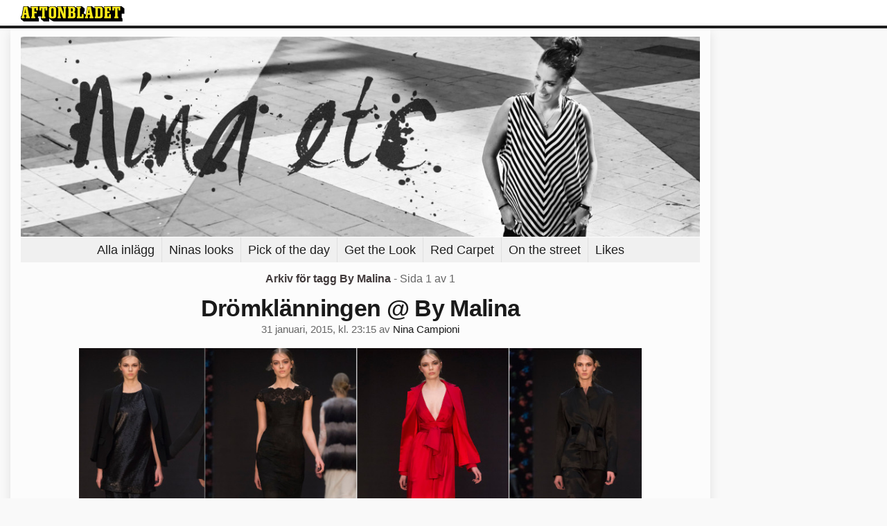

--- FILE ---
content_type: text/html
request_url: https://bloggar.aftonbladet.se/ninaetc/tag/by-malina/
body_size: 29081
content:
<!DOCTYPE html><!--[if lte IE 8]><html class="no-js lte-ie8" lang="sv-SE" ><![endif]--><!--[if gt IE 8]><!--><html class="no-js" lang="sv-SE"><!--<![endif]--><head>
  <meta charset="utf-8">
  <meta name="viewport" content="width=device-width, initial-scale=1.0">
  <meta http-equiv="X-UA-Compatible" content="IE=edge,chrome=1">
  <title>By Malina | Nina etc.</title>
  <style type="text/css">
      .abHeaderImageWrapper { padding-bottom: 29.5%; }

      @media only screen and (max-width: 40em) {
        .abHeaderImageWrapper { padding-bottom: 37.5%; }
      }
    </style>
      
<!-- {{WP_HEAD_HOOK}} -->
<link rel="stylesheet" id="ab_base-color-scheme-css" href="/wp-content/themes/ab_base/assets/css/black_white.css" type="text/css" media="all">
<link rel="stylesheet" id="ab_base-extra-styles-css" href="/wp-content/themes/ab_base/assets/css/ab_base_overrides.css" type="text/css" media="all">
<script type="text/javascript" src="/wp-content/plugins/ab_pym/pym.v1.js"></script>
<script type="text/javascript" src="/wp-includes/js/jquery/jquery.js"></script>
<script type="text/javascript" src="/wp-includes/js/jquery/jquery-migrate.min.js"></script>
<script type="text/javascript" src="/wp-content/themes/ab_base/assets/mobile-detect.js"></script>
	<style>
		.abtv-placeholder-video-container {
			width: 100%;
			max-width: 800px;
			margin: 0 auto;
			padding: 20px;
			box-sizing: border-box;
		}

		.abtv-placeholder-video-player {
			position: relative;
			width: 100%;
			padding-top: 56.25%;
			/* 16:9 Aspect Ratio */
			background-color: #000;
			cursor: pointer;
			overflow: hidden;
		}

		.abtv-placeholder-video-background {
			position: absolute;
			top: 0;
			left: 0;
			width: 100%;
			height: 100%;
			background-image: url('https://www.aftonbladet.se/static/ab-tv-banner.jpg');
			background-size: cover;
			background-position: center;
			opacity: 0.5;
			/* Adjust this value to make the image more or less visible */
		}

		.abtv-placeholder-play-button {
			position: absolute;
			top: 50%;
			left: 50%;
			transform: translate(-50%, -50%);
			width: 80px;
			/* Increased size for better visibility */
			height: 80px;
			fill: #fff;
			opacity: 0.8;
			transition: opacity 0.3s;
			z-index: 1;
			/* Ensure the play button appears above the background */
		}

		.abtv-placeholder-video-player:hover .abtv-placeholder-play-button {
			opacity: 1;
		}
	</style>
<link rel="shortcut icon" href="/favicon.ico">
<script>
var AB_BASE_JS_DATA = {"interchange_queries":{"ab_small":"only screen and (min-width: 1px)","ab_medium":"only screen and (max-width: 768px)","ab_large":"only screen and (min-width: 769px)"}};
</script>
  <!--[if lt IE 9]> <script type="text/javascript" src="//bloggar.aftonbladet.se/wp-content/themes/ab_base/assets/js/ab_base.header.ie.min.js?4b96617d3cccccb0421a34db33c8723b"></script> <![endif]-->
  <!--[if (gt IE 8)|!(IE)]><!--> <script type="text/javascript" src="/wp-content/themes/ab_base/assets/js/ab_base.header.modern.min.js"></script> <!--<![endif]-->
</head>
<body class="archive tag tag-by-malina tag-1177 abLayout-content abGridbase-default abTextAlignmentCenter abLocale-sv_SE">

  
  <a name="abTop"></a>

      	    	      <!-- top balk -->
	      <div id="abTopBeam" class="">
    <div class="row">
      <div class="columns">
        <div class="abTopBeamContent clearfix">
          
          <a href="http://www.aftonbladet.se" title="Aftonbladet" class="abLogo"></a>

                      <a href="#" class="abBeamMenuBtn"><span class="abMenuIcon"></span></a>
          
                  </div>
      </div>

            <div class="columns">
        <div class="abMenuContainer hidden">
          <div class="abMenuArrow hidden"></div>
            <nav class="abSmallNav hidden"><ul id="menu-om-bloggen" class="abSmallList"><li id="menu-item-1770568" class="menu-item menu-item-type-custom menu-item-object-custom menu-item-home menu-item-1770568"><a href="https://bloggar.aftonbladet.se/ninaetc">Alla inlägg</a></li>
<li id="menu-item-1770280" class="menu-item menu-item-type-taxonomy menu-item-object-category menu-item-1770280"><a href="https://bloggar.aftonbladet.se/ninaetc/category/jag-har-pa-mig/">Ninas looks</a></li>
<li id="menu-item-1770682" class="menu-item menu-item-type-taxonomy menu-item-object-category menu-item-1770682"><a href="https://bloggar.aftonbladet.se/ninaetc/category/bast-kladd/">Pick of the day</a></li>
<li id="menu-item-1770885" class="menu-item menu-item-type-taxonomy menu-item-object-category menu-item-1770885"><a href="https://bloggar.aftonbladet.se/ninaetc/category/sno-stilen/">Get the Look</a></li>
<li id="menu-item-1770661" class="menu-item menu-item-type-taxonomy menu-item-object-category menu-item-1770661"><a href="https://bloggar.aftonbladet.se/ninaetc/category/red-carpet/">Red Carpet</a></li>
<li id="menu-item-1770662" class="menu-item menu-item-type-taxonomy menu-item-object-category menu-item-1770662"><a href="https://bloggar.aftonbladet.se/ninaetc/category/streetstyle/">On the street</a></li>
<li id="menu-item-1772004" class="menu-item menu-item-type-taxonomy menu-item-object-category menu-item-1772004"><a href="https://bloggar.aftonbladet.se/ninaetc/category/likes/">Likes</a></li>
</ul></nav>          <div class="abMenuBottom hidden"><a href="">Stäng</a></div>
        </div>
      </div>
          </div>
  </div>	      <!-- /top balk -->
	        
	<!--Top ad for mobile -->
    		  <div class="row">
            		  </div>
      

  <div id="abMasterContainer" class="clearfix">
    <div class="abBodyOverlay"></div>

    <!--Top ad for desktop -->
      <div id="sidebar-panorama-1" class="abShowShadow">
        <div class="widget-area columns">

                                                
                      
        </div>
      </div>

    <!-- Outsider ad -->
    <div id="abOutsider">
      
              <div id="sidebar-outsider-1" class="widget-area">
                  </div>
      
          </div>

    <!-- Left Outsider ad -->
    <div id="abLeftOutsider">
      
      
          </div>

    <div id="abBody">
      
      <div class="row collapse abHeaderWrapper">
        <header class="columns">
              <div class="abHeaderImageWrapper">
      <a href="https://bloggar.aftonbladet.se/ninaetc" title="Nina etc.">
      <picture>
          <source media="(max-width: 640px)" srcset="https://bloggar.aftonbladet.se/ninaetc/files/2014/02/ninaetcmobile-480x180.jpg 1x, https://bloggar.aftonbladet.se/ninaetc/files/2014/02/ninaetcmobile.jpg 2x">
          <source media="(min-width: 641px)" srcset="https://bloggar.aftonbladet.se/ninaetc/files/2014/02/ninaetc-desktop-1024x302.jpg 1x, https://bloggar.aftonbladet.se/ninaetc/files/2014/02/ninaetc-desktop-1400x413.jpg 2x">
          <img src="https://bloggar.aftonbladet.se/ninaetc/files/2014/02/ninaetc-desktop-1024x302.jpg" alt="Nina etc." class="abHeaderImage">
        </picture>
      </a>
    </div>
  <nav class="abXLNav abAutoCollapseNav"><ul id="menu-om-bloggen-1" class="abXLList" data-trans-more="Mer"><li class="menu-item menu-item-type-custom menu-item-object-custom menu-item-home menu-item-1770568"><a href="https://bloggar.aftonbladet.se/ninaetc">Alla inlägg</a></li>
<li class="menu-item menu-item-type-taxonomy menu-item-object-category menu-item-1770280"><a href="https://bloggar.aftonbladet.se/ninaetc/category/jag-har-pa-mig/">Ninas looks</a></li>
<li class="menu-item menu-item-type-taxonomy menu-item-object-category menu-item-1770682"><a href="https://bloggar.aftonbladet.se/ninaetc/category/bast-kladd/">Pick of the day</a></li>
<li class="menu-item menu-item-type-taxonomy menu-item-object-category menu-item-1770885"><a href="https://bloggar.aftonbladet.se/ninaetc/category/sno-stilen/">Get the Look</a></li>
<li class="menu-item menu-item-type-taxonomy menu-item-object-category menu-item-1770661"><a href="https://bloggar.aftonbladet.se/ninaetc/category/red-carpet/">Red Carpet</a></li>
<li class="menu-item menu-item-type-taxonomy menu-item-object-category menu-item-1770662"><a href="https://bloggar.aftonbladet.se/ninaetc/category/streetstyle/">On the street</a></li>
<li class="menu-item menu-item-type-taxonomy menu-item-object-category menu-item-1772004"><a href="https://bloggar.aftonbladet.se/ninaetc/category/likes/">Likes</a></li>
</ul></nav>        </header>
      </div>

      
<!-- theme_layout: content -->

<div class="row abBodyWrapper">
  <div class="medium-10 medium-centered columns">
    <section class="abBloggContent">
      <header class="resultHeader">
  <h1>Arkiv för tagg By Malina</h1>
  <h2> -  Sida 1 av 1</h2>
</header>
<article>
    <header class="abArticleHeader">
        <h1 class="abPostTitle"><a href="https://bloggar.aftonbladet.se/ninaetc/2015/01/dromklanningen-by-malina/" title="" rel="bookmark">Drömklänningen @ By Malina</a></h1>
        <span class="abEntryMeta">
          <time pubdate="" datetime="">31 januari, 2015, kl. 23:15</time> av
          
            <author><a href="https://bloggar.aftonbladet.se/ninaetc/author/ninjoh/">Nina Campioni</a></author>
        </span>    </header>
    <div class="abPostContent clearfix">


            <p><a href="https://bloggar.aftonbladet.se/ninaetc/files/2015/01/bymalin.jpg"><img class="aligncenter size-large wp-image-1774025" src="https://bloggar.aftonbladet.se/ninaetc/files/2015/01/bymalin-980x431.jpg" alt="by malina" width="980" height="431" srcset="https://bloggar.aftonbladet.se/ninaetc/files/2015/01/bymalin-980x431.jpg 980w, https://bloggar.aftonbladet.se/ninaetc/files/2015/01/bymalin-320x140.jpg 320w, https://bloggar.aftonbladet.se/ninaetc/files/2015/01/bymalin-640x281.jpg 640w, https://bloggar.aftonbladet.se/ninaetc/files/2015/01/bymalin.jpg 1487w" sizes="(max-width: 980px) 100vw, 980px"></a></p>
<p>&nbsp;</p>
<p>För min del blev By Malina modeveckans sista visning och det var ett oerhört trevligt sätt att avsluta veckan på. Förutom fina print och som vanligt snygga klänningar så visade man upp en fantastisk jacka i kimonostil med bred knut framtill (till höger i bild) och en läcker kombo med mindre sequins som känns väldigt aktuellt just nu. MEN – ska vi snacka om drömklänning eller ska vi snacka om drömklänning!? Jag blev HELT kär i den röda saken ovan – snacka om en klänningsbomb! Delikat urringning, megavacker färg, det där knytet på midjan, fallet och tyngden i kjoldelen. På alla sätt perfektion! Well done, alltså!!</p>
<p>&nbsp;</p>


    </div>
    <div class="abLabelDesignContainer">
    
    
      <div class="row">
        <div class="columns abLabelContainer">
          <span class="abLabelTags">Taggar</span>
          <a href="https://bloggar.aftonbladet.se/ninaetc/tag/by-malina/">By Malina</a>, <a href="https://bloggar.aftonbladet.se/ninaetc/tag/stockholm-fashion-week/">Stockholm Fashion Week</a>
        </div>
      </div>
    </div></article>
<div class="abPagination clearfix">
  <span class="abPaginationText">
      Sida 1 av 1
  </span>
  <span class="left abLeftPagination">
      <div class="abArrowContainer">
        <i class="abArrowLeftDark"></i>
      </div>
  </span>
  <span class="right abRightPagination">
      <div class="abArrowContainer">
        <i class="abArrowRightDark"></i>
      </div>
  </span>
</div>    </section>
  </div>
</div>


<div class="row abBodyWrapper">
  <div class="columns">
    <div class="abFooterDivider"><div></div></div>
      <div class="widgetArea-sidebar-1 medium-expand-accordions-default clearfix">

    
    <a href="https://bloggar.aftonbladet.se/ninaetc/tag/acne/" class="tag-cloud-link tag-link-220 tag-link-position-1" style="font-size: 16.054794520548pt;" aria-label="acne (49 objekt)">acne</a>
<a href="https://bloggar.aftonbladet.se/ninaetc/tag/adidas/" class="tag-cloud-link tag-link-276 tag-link-position-2" style="font-size: 10.301369863014pt;" aria-label="Adidas (24 objekt)">Adidas</a>
<a href="https://bloggar.aftonbladet.se/ninaetc/tag/best-of/" class="tag-cloud-link tag-link-184 tag-link-position-3" style="font-size: 14.904109589041pt;" aria-label="BEST OF (43 objekt)">BEST OF</a>
<a href="https://bloggar.aftonbladet.se/ninaetc/tag/film-2/" class="tag-cloud-link tag-link-42 tag-link-position-4" style="font-size: 16.438356164384pt;" aria-label="FILM (52 objekt)">FILM</a>
<a href="https://bloggar.aftonbladet.se/ninaetc/tag/hm/" class="tag-cloud-link tag-link-222 tag-link-position-5" style="font-size: 20.082191780822pt;" aria-label="H&amp;M (80 objekt)">H&amp;M</a>
<a href="https://bloggar.aftonbladet.se/ninaetc/tag/klader/" class="tag-cloud-link tag-link-91 tag-link-position-6" style="font-size: 22pt;" aria-label="KLÄDER (102 objekt)">KLÄDER</a>
<a href="https://bloggar.aftonbladet.se/ninaetc/tag/lindex/" class="tag-cloud-link tag-link-207 tag-link-position-7" style="font-size: 16.438356164384pt;" aria-label="Lindex (52 objekt)">Lindex</a>
<a href="https://bloggar.aftonbladet.se/ninaetc/tag/monki/" class="tag-cloud-link tag-link-228 tag-link-position-8" style="font-size: 9.5342465753425pt;" aria-label="Monki (22 objekt)">Monki</a>
<a href="https://bloggar.aftonbladet.se/ninaetc/tag/new-york/" class="tag-cloud-link tag-link-88 tag-link-position-9" style="font-size: 15.671232876712pt;" aria-label="New York (47 objekt)">New York</a>
<a href="https://bloggar.aftonbladet.se/ninaetc/tag/nike/" class="tag-cloud-link tag-link-525 tag-link-position-10" style="font-size: 8.7671232876712pt;" aria-label="Nike (20 objekt)">Nike</a>
<a href="https://bloggar.aftonbladet.se/ninaetc/tag/nyfw/" class="tag-cloud-link tag-link-71 tag-link-position-11" style="font-size: 15.287671232877pt;" aria-label="NYFW (45 objekt)">NYFW</a>
<a href="https://bloggar.aftonbladet.se/ninaetc/tag/omg/" class="tag-cloud-link tag-link-1178 tag-link-position-12" style="font-size: 8.3835616438356pt;" aria-label="OMG (19 objekt)">OMG</a>
<a href="https://bloggar.aftonbladet.se/ninaetc/tag/ray-ban/" class="tag-cloud-link tag-link-634 tag-link-position-13" style="font-size: 8pt;" aria-label="Ray-Ban (18 objekt)">Ray-Ban</a>
<a href="https://bloggar.aftonbladet.se/ninaetc/tag/shopping/" class="tag-cloud-link tag-link-107 tag-link-position-14" style="font-size: 13.369863013699pt;" aria-label="SHOPPING (35 objekt)">SHOPPING</a>
<a href="https://bloggar.aftonbladet.se/ninaetc/tag/sommar/" class="tag-cloud-link tag-link-138 tag-link-position-15" style="font-size: 12.41095890411pt;" aria-label="SOMMAR (31 objekt)">SOMMAR</a>
<a href="https://bloggar.aftonbladet.se/ninaetc/tag/sthlm-fashionweek/" class="tag-cloud-link tag-link-65 tag-link-position-16" style="font-size: 10.301369863014pt;" aria-label="STHLM FASHIONWEEK (24 objekt)">STHLM FASHIONWEEK</a>
<a href="https://bloggar.aftonbladet.se/ninaetc/tag/stylein/" class="tag-cloud-link tag-link-212 tag-link-position-17" style="font-size: 8.3835616438356pt;" aria-label="Stylein (19 objekt)">Stylein</a>
<a href="https://bloggar.aftonbladet.se/ninaetc/tag/tiger-of-sweden/" class="tag-cloud-link tag-link-356 tag-link-position-18" style="font-size: 15.287671232877pt;" aria-label="Tiger of sweden (45 objekt)">Tiger of sweden</a>
<a href="https://bloggar.aftonbladet.se/ninaetc/tag/topshop/" class="tag-cloud-link tag-link-335 tag-link-position-19" style="font-size: 9.5342465753425pt;" aria-label="Topshop (22 objekt)">Topshop</a>
<a href="https://bloggar.aftonbladet.se/ninaetc/tag/tunes/" class="tag-cloud-link tag-link-46 tag-link-position-20" style="font-size: 14.13698630137pt;" aria-label="TUNES (39 objekt)">TUNES</a><section id="search-2" class="widget adSidebar-1Layout sidebar-1 widget_search"><dl class="accordion" data-accordion=""><dd><a href="#accordion-search-2" class="title accordion-icon"><h1>Sök på bloggen</h1></a><div id="accordion-search-2" class="content"><form role="search" method="get" class="abFormContainer searchform" id="search-form" action="https://bloggar.aftonbladet.se/ninaetc/">
	<input name="orderby" type="hidden" value="post_date">
  <div class="row collapse">
  <div class="small-9 columns">
    <input type="search" value="" name="s" id="s" placeholder="Ange sökord här..."></div>
    <div class="small-3 columns">
      <input type="submit" id="searchsubmit" class="button postfix" value="Sök">
    </div>
  </div>
  </form></div></dd></dl></section><section id="archives-2" class="widget adSidebar-1Layout sidebar-1 widget_archive"><dl class="accordion" data-accordion=""><dd><a href="#accordion-archives-2" class="title accordion-icon"><h1>Arkiv</h1></a><div id="accordion-archives-2" class="content">		<label class="screen-reader-text" for="archives-dropdown-2">Arkiv</label>
		<select id="archives-dropdown-2" name="archive-dropdown" onchange="document.location.href=this.options[this.selectedIndex].value;">
			
			<option value="">Välj månad</option>
				<option value="https://bloggar.aftonbladet.se/ninaetc/2015/02/"> februari 2015 &nbsp;(1)</option>
	<option value="https://bloggar.aftonbladet.se/ninaetc/2015/01/"> januari 2015 &nbsp;(55)</option>
	<option value="https://bloggar.aftonbladet.se/ninaetc/2014/12/"> december 2014 &nbsp;(52)</option>
	<option value="https://bloggar.aftonbladet.se/ninaetc/2014/11/"> november 2014 &nbsp;(56)</option>
	<option value="https://bloggar.aftonbladet.se/ninaetc/2014/10/"> oktober 2014 &nbsp;(70)</option>
	<option value="https://bloggar.aftonbladet.se/ninaetc/2014/09/"> september 2014 &nbsp;(72)</option>
	<option value="https://bloggar.aftonbladet.se/ninaetc/2014/08/"> augusti 2014 &nbsp;(67)</option>
	<option value="https://bloggar.aftonbladet.se/ninaetc/2014/07/"> juli 2014 &nbsp;(62)</option>
	<option value="https://bloggar.aftonbladet.se/ninaetc/2014/06/"> juni 2014 &nbsp;(59)</option>
	<option value="https://bloggar.aftonbladet.se/ninaetc/2014/05/"> maj 2014 &nbsp;(63)</option>
	<option value="https://bloggar.aftonbladet.se/ninaetc/2014/04/"> april 2014 &nbsp;(56)</option>
	<option value="https://bloggar.aftonbladet.se/ninaetc/2014/03/"> mars 2014 &nbsp;(67)</option>
	<option value="https://bloggar.aftonbladet.se/ninaetc/2014/02/"> februari 2014 &nbsp;(42)</option>
	<option value="https://bloggar.aftonbladet.se/ninaetc/2014/01/"> januari 2014 &nbsp;(56)</option>
	<option value="https://bloggar.aftonbladet.se/ninaetc/2013/12/"> december 2013 &nbsp;(46)</option>
	<option value="https://bloggar.aftonbladet.se/ninaetc/2013/11/"> november 2013 &nbsp;(44)</option>
	<option value="https://bloggar.aftonbladet.se/ninaetc/2013/10/"> oktober 2013 &nbsp;(44)</option>
	<option value="https://bloggar.aftonbladet.se/ninaetc/2013/09/"> september 2013 &nbsp;(49)</option>
	<option value="https://bloggar.aftonbladet.se/ninaetc/2013/08/"> augusti 2013 &nbsp;(47)</option>
	<option value="https://bloggar.aftonbladet.se/ninaetc/2013/07/"> juli 2013 &nbsp;(32)</option>
	<option value="https://bloggar.aftonbladet.se/ninaetc/2013/06/"> juni 2013 &nbsp;(47)</option>
	<option value="https://bloggar.aftonbladet.se/ninaetc/2013/05/"> maj 2013 &nbsp;(46)</option>
	<option value="https://bloggar.aftonbladet.se/ninaetc/2013/04/"> april 2013 &nbsp;(57)</option>
	<option value="https://bloggar.aftonbladet.se/ninaetc/2013/03/"> mars 2013 &nbsp;(47)</option>
	<option value="https://bloggar.aftonbladet.se/ninaetc/2013/02/"> februari 2013 &nbsp;(48)</option>
	<option value="https://bloggar.aftonbladet.se/ninaetc/2013/01/"> januari 2013 &nbsp;(64)</option>
	<option value="https://bloggar.aftonbladet.se/ninaetc/2012/12/"> december 2012 &nbsp;(58)</option>
	<option value="https://bloggar.aftonbladet.se/ninaetc/2012/11/"> november 2012 &nbsp;(73)</option>
	<option value="https://bloggar.aftonbladet.se/ninaetc/2012/10/"> oktober 2012 &nbsp;(72)</option>
	<option value="https://bloggar.aftonbladet.se/ninaetc/2012/09/"> september 2012 &nbsp;(63)</option>
	<option value="https://bloggar.aftonbladet.se/ninaetc/2012/08/"> augusti 2012 &nbsp;(70)</option>
	<option value="https://bloggar.aftonbladet.se/ninaetc/2012/07/"> juli 2012 &nbsp;(50)</option>
	<option value="https://bloggar.aftonbladet.se/ninaetc/2012/06/"> juni 2012 &nbsp;(63)</option>
	<option value="https://bloggar.aftonbladet.se/ninaetc/2012/05/"> maj 2012 &nbsp;(60)</option>
	<option value="https://bloggar.aftonbladet.se/ninaetc/2012/04/"> april 2012 &nbsp;(62)</option>
	<option value="https://bloggar.aftonbladet.se/ninaetc/2012/03/"> mars 2012 &nbsp;(69)</option>
	<option value="https://bloggar.aftonbladet.se/ninaetc/2012/02/"> februari 2012 &nbsp;(92)</option>
	<option value="https://bloggar.aftonbladet.se/ninaetc/2012/01/"> januari 2012 &nbsp;(51)</option>
	<option value="https://bloggar.aftonbladet.se/ninaetc/2011/12/"> december 2011 &nbsp;(53)</option>
	<option value="https://bloggar.aftonbladet.se/ninaetc/2011/11/"> november 2011 &nbsp;(60)</option>
	<option value="https://bloggar.aftonbladet.se/ninaetc/2011/10/"> oktober 2011 &nbsp;(65)</option>
	<option value="https://bloggar.aftonbladet.se/ninaetc/2011/09/"> september 2011 &nbsp;(65)</option>
	<option value="https://bloggar.aftonbladet.se/ninaetc/2011/08/"> augusti 2011 &nbsp;(86)</option>
	<option value="https://bloggar.aftonbladet.se/ninaetc/2011/07/"> juli 2011 &nbsp;(58)</option>
	<option value="https://bloggar.aftonbladet.se/ninaetc/2011/06/"> juni 2011 &nbsp;(60)</option>
	<option value="https://bloggar.aftonbladet.se/ninaetc/2011/05/"> maj 2011 &nbsp;(80)</option>
	<option value="https://bloggar.aftonbladet.se/ninaetc/2011/04/"> april 2011 &nbsp;(61)</option>
	<option value="https://bloggar.aftonbladet.se/ninaetc/2011/03/"> mars 2011 &nbsp;(61)</option>
	<option value="https://bloggar.aftonbladet.se/ninaetc/2011/02/"> februari 2011 &nbsp;(140)</option>
	<option value="https://bloggar.aftonbladet.se/ninaetc/2011/01/"> januari 2011 &nbsp;(92)</option>
	<option value="https://bloggar.aftonbladet.se/ninaetc/2010/12/"> december 2010 &nbsp;(88)</option>
	<option value="https://bloggar.aftonbladet.se/ninaetc/2010/11/"> november 2010 &nbsp;(101)</option>
	<option value="https://bloggar.aftonbladet.se/ninaetc/2010/10/"> oktober 2010 &nbsp;(102)</option>
	<option value="https://bloggar.aftonbladet.se/ninaetc/2010/09/"> september 2010 &nbsp;(87)</option>
	<option value="https://bloggar.aftonbladet.se/ninaetc/2010/08/"> augusti 2010 &nbsp;(148)</option>
	<option value="https://bloggar.aftonbladet.se/ninaetc/2010/07/"> juli 2010 &nbsp;(55)</option>
	<option value="https://bloggar.aftonbladet.se/ninaetc/2010/06/"> juni 2010 &nbsp;(118)</option>
	<option value="https://bloggar.aftonbladet.se/ninaetc/2010/05/"> maj 2010 &nbsp;(94)</option>
	<option value="https://bloggar.aftonbladet.se/ninaetc/2010/04/"> april 2010 &nbsp;(104)</option>
	<option value="https://bloggar.aftonbladet.se/ninaetc/2010/03/"> mars 2010 &nbsp;(126)</option>
	<option value="https://bloggar.aftonbladet.se/ninaetc/2010/02/"> februari 2010 &nbsp;(145)</option>
	<option value="https://bloggar.aftonbladet.se/ninaetc/2010/01/"> januari 2010 &nbsp;(166)</option>
	<option value="https://bloggar.aftonbladet.se/ninaetc/2009/12/"> december 2009 &nbsp;(135)</option>
	<option value="https://bloggar.aftonbladet.se/ninaetc/2009/11/"> november 2009 &nbsp;(116)</option>
	<option value="https://bloggar.aftonbladet.se/ninaetc/2009/10/"> oktober 2009 &nbsp;(118)</option>
	<option value="https://bloggar.aftonbladet.se/ninaetc/2009/09/"> september 2009 &nbsp;(100)</option>
	<option value="https://bloggar.aftonbladet.se/ninaetc/2009/08/"> augusti 2009 &nbsp;(96)</option>
	<option value="https://bloggar.aftonbladet.se/ninaetc/2009/07/"> juli 2009 &nbsp;(29)</option>
	<option value="https://bloggar.aftonbladet.se/ninaetc/2009/06/"> juni 2009 &nbsp;(104)</option>
	<option value="https://bloggar.aftonbladet.se/ninaetc/2009/05/"> maj 2009 &nbsp;(79)</option>
	<option value="https://bloggar.aftonbladet.se/ninaetc/2009/04/"> april 2009 &nbsp;(91)</option>
	<option value="https://bloggar.aftonbladet.se/ninaetc/2009/03/"> mars 2009 &nbsp;(77)</option>
	<option value="https://bloggar.aftonbladet.se/ninaetc/2009/02/"> februari 2009 &nbsp;(159)</option>
	<option value="https://bloggar.aftonbladet.se/ninaetc/2009/01/"> januari 2009 &nbsp;(178)</option>
	<option value="https://bloggar.aftonbladet.se/ninaetc/2008/12/"> december 2008 &nbsp;(117)</option>
	<option value="https://bloggar.aftonbladet.se/ninaetc/2008/11/"> november 2008 &nbsp;(107)</option>
	<option value="https://bloggar.aftonbladet.se/ninaetc/2008/10/"> oktober 2008 &nbsp;(76)</option>
	<option value="https://bloggar.aftonbladet.se/ninaetc/2008/08/"> augusti 2008 &nbsp;(40)</option>
	<option value="https://bloggar.aftonbladet.se/ninaetc/2008/07/"> juli 2008 &nbsp;(51)</option>
	<option value="https://bloggar.aftonbladet.se/ninaetc/2008/06/"> juni 2008 &nbsp;(22)</option>
	<option value="https://bloggar.aftonbladet.se/ninaetc/2008/02/"> februari 2008 &nbsp;(7)</option>
	<option value="https://bloggar.aftonbladet.se/ninaetc/2008/01/"> januari 2008 &nbsp;(41)</option>

		</select>
		</div></dd></dl></section><section id="categories-2" class="widget adSidebar-1Layout sidebar-1 widget_categories"><dl class="accordion" data-accordion=""><dd><a href="#accordion-categories-2" class="title accordion-icon"><h1>Kategorier</h1></a><div id="accordion-categories-2" class="content"><form action="https://bloggar.aftonbladet.se/ninaetc" method="get"><label class="screen-reader-text" for="cat">Kategorier</label><select name="cat" id="cat" class="postform">
	<option value="-1">Välj kategori</option>
	<option class="level-0" value="562">Bäst klädd</option>
	<option class="level-0" value="189">Best of</option>
	<option class="level-0" value="12">böcker</option>
	<option class="level-0" value="379">Bröllop</option>
	<option class="level-0" value="16">dagens babe</option>
	<option class="level-0" value="495">Essie</option>
	<option class="level-0" value="15">fotboll</option>
	<option class="level-0" value="1070">Fredagsviben</option>
	<option class="level-0" value="19">galor</option>
	<option class="level-0" value="441">I din garderob</option>
	<option class="level-0" value="797">Instatipset</option>
	<option class="level-0" value="13">jag har på mig</option>
	<option class="level-0" value="9">life</option>
	<option class="level-0" value="863">Likes</option>
	<option class="level-0" value="4">mode</option>
	<option class="level-0" value="17">nina vs new york</option>
	<option class="level-0" value="179">Ninstagram</option>
	<option class="level-0" value="555">Nöje</option>
	<option class="level-1" value="8">&nbsp;&nbsp;&nbsp;Film</option>
	<option class="level-1" value="3">&nbsp;&nbsp;&nbsp;Musik</option>
	<option class="level-0" value="32">oh no</option>
	<option class="level-0" value="1">Okategoriserade</option>
	<option class="level-0" value="41">OMG</option>
	<option class="level-0" value="232">Oscarsgalan</option>
	<option class="level-0" value="1081">Pick of the day</option>
	<option class="level-0" value="1072">Pick of the week</option>
	<option class="level-0" value="493">Preggo</option>
	<option class="level-0" value="556">Red Carpet</option>
	<option class="level-0" value="58">Resa</option>
	<option class="level-0" value="7">restaurangtips</option>
	<option class="level-0" value="20">skönhet</option>
	<option class="level-0" value="640">Sno stilen</option>
	<option class="level-0" value="6">sofis mode tv</option>
	<option class="level-0" value="274">Streetstyle</option>
	<option class="level-0" value="11">tävling</option>
	<option class="level-0" value="1010">the corageous</option>
	<option class="level-0" value="10">träna</option>
	<option class="level-0" value="5">tv</option>
	<option class="level-0" value="424">Veckans bästa grej</option>
	<option class="level-0" value="18">vill ha</option>
	<option class="level-0" value="897">Wedding</option>
</select>
</form>
<script type="text/javascript">
/* <![CDATA[ */
(function() {
	var dropdown = document.getElementById( "cat" );
	function onCatChange() {
		if ( dropdown.options[ dropdown.selectedIndex ].value > 0 ) {
			dropdown.parentNode.submit();
		}
	}
	dropdown.onchange = onCatChange;
})();
/* ]]> */
</script>

</div></dd></dl></section>
    
  </div>
  </div>
</div>

<!-- end: theme_layout -->
    
    <div class="row abFooterWrapper">
  <footer>
    <div class="row collapse">
  <div class="columns abUpContainer">
    <a href="#abTop" class="abScrollTop"><i class="abArrowUp"></i><span>TILL TOPPEN AV SIDAN</span></a>
  </div>
</div>
    
    <div class="row collapse">
      <div class="columns abFootContainer" style="padding: 16px 8px;">
        <section class="abFootContent">
          <div class="medium-6 columns">
            <ul>
              <!-- {{WP_AB_BASE_FOOTER_UL_HOOK}} -->
              <li>
               <a class="nowrap" style="text-decoration: underline; font-weight: 400;" target="_blank" href="https://www.aftonbladet.se/omaftonbladet/a/LOlQ4/om-aftonbladet">Se tjänstgörande redaktör och redaktionschef</a>
              </li>
            </ul>
          </div>
          <div class="columns abFootCopyR">
            <span>© Aftonbladet Hierta AB</span>
          </div>
        </section>
      </div>
    </div>
  </footer>
</div>
    
    </div><!-- End #abBody -->
  </div><!-- End #abMasterContainer -->

     
<!-- {{WP_FOOTER_HOOK}} -->


</body></html>

--- FILE ---
content_type: text/css
request_url: https://bloggar.aftonbladet.se/wp-content/themes/ab_base/assets/css/black_white.css
body_size: 122846
content:
/*! normalize.css v2.1.3 | MIT License | git.io/normalize */article,aside,details,figcaption,figure,footer,header,hgroup,main,nav,section,summary{display:block}audio,canvas,video{display:inline-block}audio:not([controls]){display:none;height:0}[hidden],template{display:none}html{font-family:sans-serif;-ms-text-size-adjust:100%;-webkit-text-size-adjust:100%}body{margin:0}a{background:0 0}a:focus{outline:thin dotted}a:active{outline:0}.no-touch a:hover{outline:0}h1{font-size:2em;margin:.67em 0}abbr[title]{border-bottom:1px dotted}b,strong{font-weight:700}dfn{font-style:italic}hr{-moz-box-sizing:content-box;box-sizing:content-box;height:0}mark{background:#ff0;color:#000}code,kbd,pre,samp{font-family:monospace,serif;font-size:1em}pre{white-space:pre-wrap}q{quotes:"\201C" "\201D" "\2018" "\2019"}small{font-size:80%}sub,sup{font-size:75%;line-height:0;position:relative;vertical-align:baseline}sup{top:-.5em}sub{bottom:-.25em}img{border:0}svg:not(:root){overflow:hidden}figure{margin:0}fieldset{border:1px solid silver;margin:0 2px;padding:.35em .625em .75em}legend{border:0;padding:0}button,input,select,textarea{font-family:inherit;font-size:100%;margin:0}button,input{line-height:normal}button,select{text-transform:none}button,html input[type=button],input[type=reset],input[type=submit]{-webkit-appearance:button;cursor:pointer}button[disabled],html input[disabled]{cursor:default}input[type=checkbox],input[type=radio]{box-sizing:border-box;padding:0}input[type=search]{-webkit-appearance:textfield;-moz-box-sizing:content-box;-webkit-box-sizing:content-box;box-sizing:content-box}input[type=search]::-webkit-search-cancel-button,input[type=search]::-webkit-search-decoration{-webkit-appearance:none}button::-moz-focus-inner,input::-moz-focus-inner{border:0;padding:0}textarea{overflow:auto;vertical-align:top}table{border-collapse:collapse;border-spacing:0}meta.foundation-version{font-family:"/5.4.5/"}meta.foundation-mq-small{font-family:"/only screen/";width:0}meta.foundation-mq-medium{font-family:"/only screen and (min-width:40.063em)/";width:40.063em}meta.foundation-mq-large{font-family:"/only screen and (min-width:48.063em)/";width:48.063em}meta.foundation-mq-xlarge{font-family:"/only screen and (min-width:64.063em)/";width:64.063em}meta.foundation-mq-xxlarge{font-family:"/only screen and (min-width:90.063em)/";width:90.063em}meta.foundation-data-attribute-namespace{font-family:false}html,body{height:100%}*,:before,:after{-webkit-box-sizing:border-box;-moz-box-sizing:border-box;box-sizing:border-box}html,body{font-size:100%}body{background:#fff;color:#222;padding:0;margin:0;font-family:Arial,Helvetica Neue,Verdana,Geneva,sans-serif;font-weight:400;font-style:normal;line-height:1.5;position:relative;cursor:auto}a:hover{cursor:pointer}img{max-width:100%;height:auto}img{-ms-interpolation-mode:bicubic}#map_canvas img,#map_canvas embed,#map_canvas object,.map_canvas img,.map_canvas embed,.map_canvas object{max-width:none!important}.left{float:left!important}.right{float:right!important}.clearfix:before,.clearfix:after{content:" ";display:table}.clearfix:after{clear:both}.hide{display:none}.antialiased{-webkit-font-smoothing:antialiased;-moz-osx-font-smoothing:grayscale}img{display:inline-block;vertical-align:middle}textarea{height:auto;min-height:50px}select{width:100%}.label{font-weight:400;font-family:Helvetica Neue,Arial,Verdana,Geneva,sans-serif;text-align:center;text-decoration:none;line-height:1;white-space:nowrap;display:inline-block;position:relative;margin-bottom:inherit;padding:.25rem .5rem .25rem;font-size:.6875rem;background-color:#1f1f1f;color:#fff}.label.radius{border-radius:3px}.label.round{border-radius:1000px}.label.alert{background-color:#f04124;color:#fff}.label.warning{background-color:#f08a24;color:#fff}.label.success{background-color:#43ac6a;color:#fff}.label.secondary{background-color:#e7e7e7;color:#333}.label.info{background-color:#a0d3e8;color:#333}.row{width:100%;margin-left:auto;margin-right:auto;margin-top:0;margin-bottom:0;max-width:62.5rem}.row:before,.row:after{content:" ";display:table}.row:after{clear:both}.row.collapse>.column,.row.collapse>.columns{padding-left:0;padding-right:0}.row.collapse .row{margin-left:0;margin-right:0}.row .row{width:auto;margin-left:-.9375rem;margin-right:-.9375rem;margin-top:0;margin-bottom:0;max-width:none}.row .row:before,.row .row:after{content:" ";display:table}.row .row:after{clear:both}.row .row.collapse{width:auto;margin:0;max-width:none}.row .row.collapse:before,.row .row.collapse:after{content:" ";display:table}.row .row.collapse:after{clear:both}.column,.columns{padding-left:.9375rem;padding-right:.9375rem;width:100%;float:left}[class*=column]+[class*=column]:last-child{float:right}[class*=column]+[class*=column].end{float:left}@media only screen{.small-push-0{position:relative;left:0;right:auto}.small-pull-0{position:relative;right:0;left:auto}.small-push-1{position:relative;left:8.33333%;right:auto}.small-pull-1{position:relative;right:8.33333%;left:auto}.small-push-2{position:relative;left:16.66667%;right:auto}.small-pull-2{position:relative;right:16.66667%;left:auto}.small-push-3{position:relative;left:25%;right:auto}.small-pull-3{position:relative;right:25%;left:auto}.small-push-4{position:relative;left:33.33333%;right:auto}.small-pull-4{position:relative;right:33.33333%;left:auto}.small-push-5{position:relative;left:41.66667%;right:auto}.small-pull-5{position:relative;right:41.66667%;left:auto}.small-push-6{position:relative;left:50%;right:auto}.small-pull-6{position:relative;right:50%;left:auto}.small-push-7{position:relative;left:58.33333%;right:auto}.small-pull-7{position:relative;right:58.33333%;left:auto}.small-push-8{position:relative;left:66.66667%;right:auto}.small-pull-8{position:relative;right:66.66667%;left:auto}.small-push-9{position:relative;left:75%;right:auto}.small-pull-9{position:relative;right:75%;left:auto}.small-push-10{position:relative;left:83.33333%;right:auto}.small-pull-10{position:relative;right:83.33333%;left:auto}.small-push-11{position:relative;left:91.66667%;right:auto}.small-pull-11{position:relative;right:91.66667%;left:auto}.column,.columns{position:relative;padding-left:.9375rem;padding-right:.9375rem;float:left}.small-1{width:8.33333%}.small-2{width:16.66667%}.small-3{width:25%}.small-4{width:33.33333%}.small-5{width:41.66667%}.small-6{width:50%}.small-7{width:58.33333%}.small-8{width:66.66667%}.small-9{width:75%}.small-10{width:83.33333%}.small-11{width:91.66667%}.small-12{width:100%}.small-offset-0{margin-left:0!important}.small-offset-1{margin-left:8.33333%!important}.small-offset-2{margin-left:16.66667%!important}.small-offset-3{margin-left:25%!important}.small-offset-4{margin-left:33.33333%!important}.small-offset-5{margin-left:41.66667%!important}.small-offset-6{margin-left:50%!important}.small-offset-7{margin-left:58.33333%!important}.small-offset-8{margin-left:66.66667%!important}.small-offset-9{margin-left:75%!important}.small-offset-10{margin-left:83.33333%!important}.small-offset-11{margin-left:91.66667%!important}.small-reset-order{margin-left:0;margin-right:0;left:auto;right:auto;float:left}.column.small-centered,.columns.small-centered{margin-left:auto;margin-right:auto;float:none}.column.small-uncentered,.columns.small-uncentered{margin-left:0;margin-right:0;float:left}.column.small-centered:last-child,.columns.small-centered:last-child{float:none}.column.small-uncentered:last-child,.columns.small-uncentered:last-child{float:left}.column.small-uncentered.opposite,.columns.small-uncentered.opposite{float:right}}@media only screen and (min-width:40.063em){.medium-push-0{position:relative;left:0;right:auto}.medium-pull-0{position:relative;right:0;left:auto}.medium-push-1{position:relative;left:8.33333%;right:auto}.medium-pull-1{position:relative;right:8.33333%;left:auto}.medium-push-2{position:relative;left:16.66667%;right:auto}.medium-pull-2{position:relative;right:16.66667%;left:auto}.medium-push-3{position:relative;left:25%;right:auto}.medium-pull-3{position:relative;right:25%;left:auto}.medium-push-4{position:relative;left:33.33333%;right:auto}.medium-pull-4{position:relative;right:33.33333%;left:auto}.medium-push-5{position:relative;left:41.66667%;right:auto}.medium-pull-5{position:relative;right:41.66667%;left:auto}.medium-push-6{position:relative;left:50%;right:auto}.medium-pull-6{position:relative;right:50%;left:auto}.medium-push-7{position:relative;left:58.33333%;right:auto}.medium-pull-7{position:relative;right:58.33333%;left:auto}.medium-push-8{position:relative;left:66.66667%;right:auto}.medium-pull-8{position:relative;right:66.66667%;left:auto}.medium-push-9{position:relative;left:75%;right:auto}.medium-pull-9{position:relative;right:75%;left:auto}.medium-push-10{position:relative;left:83.33333%;right:auto}.medium-pull-10{position:relative;right:83.33333%;left:auto}.medium-push-11{position:relative;left:91.66667%;right:auto}.medium-pull-11{position:relative;right:91.66667%;left:auto}.column,.columns{position:relative;padding-left:.9375rem;padding-right:.9375rem;float:left}.medium-1{width:8.33333%}.medium-2{width:16.66667%}.medium-3{width:25%}.medium-4{width:33.33333%}.medium-5{width:41.66667%}.medium-6{width:50%}.medium-7{width:58.33333%}.medium-8{width:66.66667%}.medium-9{width:75%}.medium-10{width:83.33333%}.medium-11{width:91.66667%}.medium-12{width:100%}.medium-offset-0{margin-left:0!important}.medium-offset-1{margin-left:8.33333%!important}.medium-offset-2{margin-left:16.66667%!important}.medium-offset-3{margin-left:25%!important}.medium-offset-4{margin-left:33.33333%!important}.medium-offset-5{margin-left:41.66667%!important}.medium-offset-6{margin-left:50%!important}.medium-offset-7{margin-left:58.33333%!important}.medium-offset-8{margin-left:66.66667%!important}.medium-offset-9{margin-left:75%!important}.medium-offset-10{margin-left:83.33333%!important}.medium-offset-11{margin-left:91.66667%!important}.medium-reset-order{margin-left:0;margin-right:0;left:auto;right:auto;float:left}.column.medium-centered,.columns.medium-centered{margin-left:auto;margin-right:auto;float:none}.column.medium-uncentered,.columns.medium-uncentered{margin-left:0;margin-right:0;float:left}.column.medium-centered:last-child,.columns.medium-centered:last-child{float:none}.column.medium-uncentered:last-child,.columns.medium-uncentered:last-child{float:left}.column.medium-uncentered.opposite,.columns.medium-uncentered.opposite{float:right}.push-0{position:relative;left:0;right:auto}.pull-0{position:relative;right:0;left:auto}.push-1{position:relative;left:8.33333%;right:auto}.pull-1{position:relative;right:8.33333%;left:auto}.push-2{position:relative;left:16.66667%;right:auto}.pull-2{position:relative;right:16.66667%;left:auto}.push-3{position:relative;left:25%;right:auto}.pull-3{position:relative;right:25%;left:auto}.push-4{position:relative;left:33.33333%;right:auto}.pull-4{position:relative;right:33.33333%;left:auto}.push-5{position:relative;left:41.66667%;right:auto}.pull-5{position:relative;right:41.66667%;left:auto}.push-6{position:relative;left:50%;right:auto}.pull-6{position:relative;right:50%;left:auto}.push-7{position:relative;left:58.33333%;right:auto}.pull-7{position:relative;right:58.33333%;left:auto}.push-8{position:relative;left:66.66667%;right:auto}.pull-8{position:relative;right:66.66667%;left:auto}.push-9{position:relative;left:75%;right:auto}.pull-9{position:relative;right:75%;left:auto}.push-10{position:relative;left:83.33333%;right:auto}.pull-10{position:relative;right:83.33333%;left:auto}.push-11{position:relative;left:91.66667%;right:auto}.pull-11{position:relative;right:91.66667%;left:auto}}@media only screen and (min-width:48.063em){.large-push-0{position:relative;left:0;right:auto}.large-pull-0{position:relative;right:0;left:auto}.large-push-1{position:relative;left:8.33333%;right:auto}.large-pull-1{position:relative;right:8.33333%;left:auto}.large-push-2{position:relative;left:16.66667%;right:auto}.large-pull-2{position:relative;right:16.66667%;left:auto}.large-push-3{position:relative;left:25%;right:auto}.large-pull-3{position:relative;right:25%;left:auto}.large-push-4{position:relative;left:33.33333%;right:auto}.large-pull-4{position:relative;right:33.33333%;left:auto}.large-push-5{position:relative;left:41.66667%;right:auto}.large-pull-5{position:relative;right:41.66667%;left:auto}.large-push-6{position:relative;left:50%;right:auto}.large-pull-6{position:relative;right:50%;left:auto}.large-push-7{position:relative;left:58.33333%;right:auto}.large-pull-7{position:relative;right:58.33333%;left:auto}.large-push-8{position:relative;left:66.66667%;right:auto}.large-pull-8{position:relative;right:66.66667%;left:auto}.large-push-9{position:relative;left:75%;right:auto}.large-pull-9{position:relative;right:75%;left:auto}.large-push-10{position:relative;left:83.33333%;right:auto}.large-pull-10{position:relative;right:83.33333%;left:auto}.large-push-11{position:relative;left:91.66667%;right:auto}.large-pull-11{position:relative;right:91.66667%;left:auto}.column,.columns{position:relative;padding-left:.9375rem;padding-right:.9375rem;float:left}.large-1{width:8.33333%}.large-2{width:16.66667%}.large-3{width:25%}.large-4{width:33.33333%}.large-5{width:41.66667%}.large-6{width:50%}.large-7{width:58.33333%}.large-8{width:66.66667%}.large-9{width:75%}.large-10{width:83.33333%}.large-11{width:91.66667%}.large-12{width:100%}.large-offset-0{margin-left:0!important}.large-offset-1{margin-left:8.33333%!important}.large-offset-2{margin-left:16.66667%!important}.large-offset-3{margin-left:25%!important}.large-offset-4{margin-left:33.33333%!important}.large-offset-5{margin-left:41.66667%!important}.large-offset-6{margin-left:50%!important}.large-offset-7{margin-left:58.33333%!important}.large-offset-8{margin-left:66.66667%!important}.large-offset-9{margin-left:75%!important}.large-offset-10{margin-left:83.33333%!important}.large-offset-11{margin-left:91.66667%!important}.large-reset-order{margin-left:0;margin-right:0;left:auto;right:auto;float:left}.column.large-centered,.columns.large-centered{margin-left:auto;margin-right:auto;float:none}.column.large-uncentered,.columns.large-uncentered{margin-left:0;margin-right:0;float:left}.column.large-centered:last-child,.columns.large-centered:last-child{float:none}.column.large-uncentered:last-child,.columns.large-uncentered:last-child{float:left}.column.large-uncentered.opposite,.columns.large-uncentered.opposite{float:right}.push-0{position:relative;left:0;right:auto}.pull-0{position:relative;right:0;left:auto}.push-1{position:relative;left:8.33333%;right:auto}.pull-1{position:relative;right:8.33333%;left:auto}.push-2{position:relative;left:16.66667%;right:auto}.pull-2{position:relative;right:16.66667%;left:auto}.push-3{position:relative;left:25%;right:auto}.pull-3{position:relative;right:25%;left:auto}.push-4{position:relative;left:33.33333%;right:auto}.pull-4{position:relative;right:33.33333%;left:auto}.push-5{position:relative;left:41.66667%;right:auto}.pull-5{position:relative;right:41.66667%;left:auto}.push-6{position:relative;left:50%;right:auto}.pull-6{position:relative;right:50%;left:auto}.push-7{position:relative;left:58.33333%;right:auto}.pull-7{position:relative;right:58.33333%;left:auto}.push-8{position:relative;left:66.66667%;right:auto}.pull-8{position:relative;right:66.66667%;left:auto}.push-9{position:relative;left:75%;right:auto}.pull-9{position:relative;right:75%;left:auto}.push-10{position:relative;left:83.33333%;right:auto}.pull-10{position:relative;right:83.33333%;left:auto}.push-11{position:relative;left:91.66667%;right:auto}.pull-11{position:relative;right:91.66667%;left:auto}}[class*=block-grid-]{display:block;padding:0;margin:0 -.375rem}[class*=block-grid-]:before,[class*=block-grid-]:after{content:" ";display:table}[class*=block-grid-]:after{clear:both}[class*=block-grid-]>li{display:block;height:auto;float:left;padding:0 .375rem .75rem}@media only screen{.small-block-grid-1>li{width:100%;list-style:none}.small-block-grid-1>li:nth-of-type(1n){clear:none}.small-block-grid-1>li:nth-of-type(1n+1){clear:both}.small-block-grid-2>li{width:50%;list-style:none}.small-block-grid-2>li:nth-of-type(1n){clear:none}.small-block-grid-2>li:nth-of-type(2n+1){clear:both}.small-block-grid-3>li{width:33.33333%;list-style:none}.small-block-grid-3>li:nth-of-type(1n){clear:none}.small-block-grid-3>li:nth-of-type(3n+1){clear:both}.small-block-grid-4>li{width:25%;list-style:none}.small-block-grid-4>li:nth-of-type(1n){clear:none}.small-block-grid-4>li:nth-of-type(4n+1){clear:both}.small-block-grid-5>li{width:20%;list-style:none}.small-block-grid-5>li:nth-of-type(1n){clear:none}.small-block-grid-5>li:nth-of-type(5n+1){clear:both}.small-block-grid-6>li{width:16.66667%;list-style:none}.small-block-grid-6>li:nth-of-type(1n){clear:none}.small-block-grid-6>li:nth-of-type(6n+1){clear:both}.small-block-grid-7>li{width:14.28571%;list-style:none}.small-block-grid-7>li:nth-of-type(1n){clear:none}.small-block-grid-7>li:nth-of-type(7n+1){clear:both}.small-block-grid-8>li{width:12.5%;list-style:none}.small-block-grid-8>li:nth-of-type(1n){clear:none}.small-block-grid-8>li:nth-of-type(8n+1){clear:both}.small-block-grid-9>li{width:11.11111%;list-style:none}.small-block-grid-9>li:nth-of-type(1n){clear:none}.small-block-grid-9>li:nth-of-type(9n+1){clear:both}.small-block-grid-10>li{width:10%;list-style:none}.small-block-grid-10>li:nth-of-type(1n){clear:none}.small-block-grid-10>li:nth-of-type(10n+1){clear:both}.small-block-grid-11>li{width:9.09091%;list-style:none}.small-block-grid-11>li:nth-of-type(1n){clear:none}.small-block-grid-11>li:nth-of-type(11n+1){clear:both}.small-block-grid-12>li{width:8.33333%;list-style:none}.small-block-grid-12>li:nth-of-type(1n){clear:none}.small-block-grid-12>li:nth-of-type(12n+1){clear:both}}@media only screen and (min-width:40.063em){.medium-block-grid-1>li{width:100%;list-style:none}.medium-block-grid-1>li:nth-of-type(1n){clear:none}.medium-block-grid-1>li:nth-of-type(1n+1){clear:both}.medium-block-grid-2>li{width:50%;list-style:none}.medium-block-grid-2>li:nth-of-type(1n){clear:none}.medium-block-grid-2>li:nth-of-type(2n+1){clear:both}.medium-block-grid-3>li{width:33.33333%;list-style:none}.medium-block-grid-3>li:nth-of-type(1n){clear:none}.medium-block-grid-3>li:nth-of-type(3n+1){clear:both}.medium-block-grid-4>li{width:25%;list-style:none}.medium-block-grid-4>li:nth-of-type(1n){clear:none}.medium-block-grid-4>li:nth-of-type(4n+1){clear:both}.medium-block-grid-5>li{width:20%;list-style:none}.medium-block-grid-5>li:nth-of-type(1n){clear:none}.medium-block-grid-5>li:nth-of-type(5n+1){clear:both}.medium-block-grid-6>li{width:16.66667%;list-style:none}.medium-block-grid-6>li:nth-of-type(1n){clear:none}.medium-block-grid-6>li:nth-of-type(6n+1){clear:both}.medium-block-grid-7>li{width:14.28571%;list-style:none}.medium-block-grid-7>li:nth-of-type(1n){clear:none}.medium-block-grid-7>li:nth-of-type(7n+1){clear:both}.medium-block-grid-8>li{width:12.5%;list-style:none}.medium-block-grid-8>li:nth-of-type(1n){clear:none}.medium-block-grid-8>li:nth-of-type(8n+1){clear:both}.medium-block-grid-9>li{width:11.11111%;list-style:none}.medium-block-grid-9>li:nth-of-type(1n){clear:none}.medium-block-grid-9>li:nth-of-type(9n+1){clear:both}.medium-block-grid-10>li{width:10%;list-style:none}.medium-block-grid-10>li:nth-of-type(1n){clear:none}.medium-block-grid-10>li:nth-of-type(10n+1){clear:both}.medium-block-grid-11>li{width:9.09091%;list-style:none}.medium-block-grid-11>li:nth-of-type(1n){clear:none}.medium-block-grid-11>li:nth-of-type(11n+1){clear:both}.medium-block-grid-12>li{width:8.33333%;list-style:none}.medium-block-grid-12>li:nth-of-type(1n){clear:none}.medium-block-grid-12>li:nth-of-type(12n+1){clear:both}}@media only screen and (min-width:48.063em){.large-block-grid-1>li{width:100%;list-style:none}.large-block-grid-1>li:nth-of-type(1n){clear:none}.large-block-grid-1>li:nth-of-type(1n+1){clear:both}.large-block-grid-2>li{width:50%;list-style:none}.large-block-grid-2>li:nth-of-type(1n){clear:none}.large-block-grid-2>li:nth-of-type(2n+1){clear:both}.large-block-grid-3>li{width:33.33333%;list-style:none}.large-block-grid-3>li:nth-of-type(1n){clear:none}.large-block-grid-3>li:nth-of-type(3n+1){clear:both}.large-block-grid-4>li{width:25%;list-style:none}.large-block-grid-4>li:nth-of-type(1n){clear:none}.large-block-grid-4>li:nth-of-type(4n+1){clear:both}.large-block-grid-5>li{width:20%;list-style:none}.large-block-grid-5>li:nth-of-type(1n){clear:none}.large-block-grid-5>li:nth-of-type(5n+1){clear:both}.large-block-grid-6>li{width:16.66667%;list-style:none}.large-block-grid-6>li:nth-of-type(1n){clear:none}.large-block-grid-6>li:nth-of-type(6n+1){clear:both}.large-block-grid-7>li{width:14.28571%;list-style:none}.large-block-grid-7>li:nth-of-type(1n){clear:none}.large-block-grid-7>li:nth-of-type(7n+1){clear:both}.large-block-grid-8>li{width:12.5%;list-style:none}.large-block-grid-8>li:nth-of-type(1n){clear:none}.large-block-grid-8>li:nth-of-type(8n+1){clear:both}.large-block-grid-9>li{width:11.11111%;list-style:none}.large-block-grid-9>li:nth-of-type(1n){clear:none}.large-block-grid-9>li:nth-of-type(9n+1){clear:both}.large-block-grid-10>li{width:10%;list-style:none}.large-block-grid-10>li:nth-of-type(1n){clear:none}.large-block-grid-10>li:nth-of-type(10n+1){clear:both}.large-block-grid-11>li{width:9.09091%;list-style:none}.large-block-grid-11>li:nth-of-type(1n){clear:none}.large-block-grid-11>li:nth-of-type(11n+1){clear:both}.large-block-grid-12>li{width:8.33333%;list-style:none}.large-block-grid-12>li:nth-of-type(1n){clear:none}.large-block-grid-12>li:nth-of-type(12n+1){clear:both}}button,.button{border-style:solid;border-width:0;cursor:pointer;font-family:Arial,Helvetica Neue,Verdana,Geneva,sans-serif;font-weight:400;line-height:normal;margin:0 0 1.25rem;position:relative;text-decoration:none;text-align:center;-webkit-appearance:none;-webkit-border-radius:0;display:inline-block;padding-top:1rem;padding-right:2rem;padding-bottom:1.0625rem;padding-left:2rem;font-size:1rem;background-color:#1f1f1f;border-color:#191919;color:#fff;transition:background-color 300ms ease-out}button:hover,button:focus,.button:hover,.button:focus{background-color:#191919}button:hover,button:focus,.button:hover,.button:focus{color:#fff}button.secondary,.button.secondary{background-color:#e7e7e7;border-color:#b9b9b9;color:#333}button.secondary:hover,button.secondary:focus,.button.secondary:hover,.button.secondary:focus{background-color:#b9b9b9}button.secondary:hover,button.secondary:focus,.button.secondary:hover,.button.secondary:focus{color:#333}button.success,.button.success{background-color:#43ac6a;border-color:#368a55;color:#fff}button.success:hover,button.success:focus,.button.success:hover,.button.success:focus{background-color:#368a55}button.success:hover,button.success:focus,.button.success:hover,.button.success:focus{color:#fff}button.alert,.button.alert{background-color:#f04124;border-color:#cf2a0e;color:#fff}button.alert:hover,button.alert:focus,.button.alert:hover,.button.alert:focus{background-color:#cf2a0e}button.alert:hover,button.alert:focus,.button.alert:hover,.button.alert:focus{color:#fff}button.warning,.button.warning{background-color:#f08a24;border-color:#cf6e0e;color:#fff}button.warning:hover,button.warning:focus,.button.warning:hover,.button.warning:focus{background-color:#cf6e0e}button.warning:hover,button.warning:focus,.button.warning:hover,.button.warning:focus{color:#fff}button.info,.button.info{background-color:#a0d3e8;border-color:#61b6d9;color:#333}button.info:hover,button.info:focus,.button.info:hover,.button.info:focus{background-color:#61b6d9}button.info:hover,button.info:focus,.button.info:hover,.button.info:focus{color:#fff}button.large,.button.large{padding-top:1.125rem;padding-right:2.25rem;padding-bottom:1.1875rem;padding-left:2.25rem;font-size:1.25rem}button.small,.button.small{padding-top:.875rem;padding-right:1.75rem;padding-bottom:.9375rem;padding-left:1.75rem;font-size:.8125rem}button.tiny,.button.tiny{padding-top:.625rem;padding-right:1.25rem;padding-bottom:.6875rem;padding-left:1.25rem;font-size:.6875rem}button.expand,.button.expand{padding-right:0;padding-left:0;width:100%}button.left-align,.button.left-align{text-align:left;text-indent:.75rem}button.right-align,.button.right-align{text-align:right;padding-right:.75rem}button.radius,.button.radius{border-radius:3px}button.round,.button.round{border-radius:1000px}button.disabled,button[disabled],.button.disabled,.button[disabled]{background-color:#1f1f1f;border-color:#191919;color:#fff;cursor:default;opacity:.7;box-shadow:none}button.disabled:hover,button.disabled:focus,button[disabled]:hover,button[disabled]:focus,.button.disabled:hover,.button.disabled:focus,.button[disabled]:hover,.button[disabled]:focus{background-color:#191919}button.disabled:hover,button.disabled:focus,button[disabled]:hover,button[disabled]:focus,.button.disabled:hover,.button.disabled:focus,.button[disabled]:hover,.button[disabled]:focus{color:#fff}button.disabled:hover,button.disabled:focus,button[disabled]:hover,button[disabled]:focus,.button.disabled:hover,.button.disabled:focus,.button[disabled]:hover,.button[disabled]:focus{background-color:#1f1f1f}button.disabled.secondary,button[disabled].secondary,.button.disabled.secondary,.button[disabled].secondary{background-color:#e7e7e7;border-color:#b9b9b9;color:#333;cursor:default;opacity:.7;box-shadow:none}button.disabled.secondary:hover,button.disabled.secondary:focus,button[disabled].secondary:hover,button[disabled].secondary:focus,.button.disabled.secondary:hover,.button.disabled.secondary:focus,.button[disabled].secondary:hover,.button[disabled].secondary:focus{background-color:#b9b9b9}button.disabled.secondary:hover,button.disabled.secondary:focus,button[disabled].secondary:hover,button[disabled].secondary:focus,.button.disabled.secondary:hover,.button.disabled.secondary:focus,.button[disabled].secondary:hover,.button[disabled].secondary:focus{color:#333}button.disabled.secondary:hover,button.disabled.secondary:focus,button[disabled].secondary:hover,button[disabled].secondary:focus,.button.disabled.secondary:hover,.button.disabled.secondary:focus,.button[disabled].secondary:hover,.button[disabled].secondary:focus{background-color:#e7e7e7}button.disabled.success,button[disabled].success,.button.disabled.success,.button[disabled].success{background-color:#43ac6a;border-color:#368a55;color:#fff;cursor:default;opacity:.7;box-shadow:none}button.disabled.success:hover,button.disabled.success:focus,button[disabled].success:hover,button[disabled].success:focus,.button.disabled.success:hover,.button.disabled.success:focus,.button[disabled].success:hover,.button[disabled].success:focus{background-color:#368a55}button.disabled.success:hover,button.disabled.success:focus,button[disabled].success:hover,button[disabled].success:focus,.button.disabled.success:hover,.button.disabled.success:focus,.button[disabled].success:hover,.button[disabled].success:focus{color:#fff}button.disabled.success:hover,button.disabled.success:focus,button[disabled].success:hover,button[disabled].success:focus,.button.disabled.success:hover,.button.disabled.success:focus,.button[disabled].success:hover,.button[disabled].success:focus{background-color:#43ac6a}button.disabled.alert,button[disabled].alert,.button.disabled.alert,.button[disabled].alert{background-color:#f04124;border-color:#cf2a0e;color:#fff;cursor:default;opacity:.7;box-shadow:none}button.disabled.alert:hover,button.disabled.alert:focus,button[disabled].alert:hover,button[disabled].alert:focus,.button.disabled.alert:hover,.button.disabled.alert:focus,.button[disabled].alert:hover,.button[disabled].alert:focus{background-color:#cf2a0e}button.disabled.alert:hover,button.disabled.alert:focus,button[disabled].alert:hover,button[disabled].alert:focus,.button.disabled.alert:hover,.button.disabled.alert:focus,.button[disabled].alert:hover,.button[disabled].alert:focus{color:#fff}button.disabled.alert:hover,button.disabled.alert:focus,button[disabled].alert:hover,button[disabled].alert:focus,.button.disabled.alert:hover,.button.disabled.alert:focus,.button[disabled].alert:hover,.button[disabled].alert:focus{background-color:#f04124}button.disabled.warning,button[disabled].warning,.button.disabled.warning,.button[disabled].warning{background-color:#f08a24;border-color:#cf6e0e;color:#fff;cursor:default;opacity:.7;box-shadow:none}button.disabled.warning:hover,button.disabled.warning:focus,button[disabled].warning:hover,button[disabled].warning:focus,.button.disabled.warning:hover,.button.disabled.warning:focus,.button[disabled].warning:hover,.button[disabled].warning:focus{background-color:#cf6e0e}button.disabled.warning:hover,button.disabled.warning:focus,button[disabled].warning:hover,button[disabled].warning:focus,.button.disabled.warning:hover,.button.disabled.warning:focus,.button[disabled].warning:hover,.button[disabled].warning:focus{color:#fff}button.disabled.warning:hover,button.disabled.warning:focus,button[disabled].warning:hover,button[disabled].warning:focus,.button.disabled.warning:hover,.button.disabled.warning:focus,.button[disabled].warning:hover,.button[disabled].warning:focus{background-color:#f08a24}button.disabled.info,button[disabled].info,.button.disabled.info,.button[disabled].info{background-color:#a0d3e8;border-color:#61b6d9;color:#333;cursor:default;opacity:.7;box-shadow:none}button.disabled.info:hover,button.disabled.info:focus,button[disabled].info:hover,button[disabled].info:focus,.button.disabled.info:hover,.button.disabled.info:focus,.button[disabled].info:hover,.button[disabled].info:focus{background-color:#61b6d9}button.disabled.info:hover,button.disabled.info:focus,button[disabled].info:hover,button[disabled].info:focus,.button.disabled.info:hover,.button.disabled.info:focus,.button[disabled].info:hover,.button[disabled].info:focus{color:#fff}button.disabled.info:hover,button.disabled.info:focus,button[disabled].info:hover,button[disabled].info:focus,.button.disabled.info:hover,.button.disabled.info:focus,.button[disabled].info:hover,.button[disabled].info:focus{background-color:#a0d3e8}button::-moz-focus-inner{border:0;padding:0}@media only screen and (min-width:40.063em){button,.button{display:inline-block}}form{margin:0 0 1rem}form .row .row{margin:0 -.5rem}form .row .row .column,form .row .row .columns{padding:0 .5rem}form .row .row.collapse{margin:0}form .row .row.collapse .column,form .row .row.collapse .columns{padding:0}form .row .row.collapse input{-webkit-border-bottom-right-radius:0;-webkit-border-top-right-radius:0;border-bottom-right-radius:0;border-top-right-radius:0}form .row input.column,form .row input.columns,form .row textarea.column,form .row textarea.columns{padding-left:.5rem}label{font-size:.875rem;color:#4d4d4d;cursor:pointer;display:block;font-weight:400;line-height:1.5;margin-bottom:0}label.right{float:none!important;text-align:right}label.inline{margin:0 0 1rem 0;padding:.5625rem 0}label small{text-transform:capitalize;color:#676767}select::-ms-expand{display:none}.prefix,.postfix{display:block;position:relative;z-index:2;text-align:center;width:100%;padding-top:0;padding-bottom:0;border-style:solid;border-width:1px;overflow:hidden;font-size:.875rem;height:2.3125rem;line-height:2.3125rem}.postfix.button{padding-left:0;padding-right:0;padding-top:0;padding-bottom:0;text-align:center;line-height:2.125rem;border:none}.prefix.button{padding-left:0;padding-right:0;padding-top:0;padding-bottom:0;text-align:center;line-height:2.125rem;border:none}.prefix.button.radius{border-radius:0;-webkit-border-bottom-left-radius:3px;-webkit-border-top-left-radius:3px;border-bottom-left-radius:3px;border-top-left-radius:3px}.postfix.button.radius{border-radius:0;-webkit-border-bottom-right-radius:3px;-webkit-border-top-right-radius:3px;border-bottom-right-radius:3px;border-top-right-radius:3px}.prefix.button.round{border-radius:0;-webkit-border-bottom-left-radius:1000px;-webkit-border-top-left-radius:1000px;border-bottom-left-radius:1000px;border-top-left-radius:1000px}.postfix.button.round{border-radius:0;-webkit-border-bottom-right-radius:1000px;-webkit-border-top-right-radius:1000px;border-bottom-right-radius:1000px;border-top-right-radius:1000px}span.prefix,label.prefix{background:#f2f2f2;border-right:none;color:#333;border-color:#ccc}span.postfix,label.postfix{background:#f2f2f2;border-left:none;color:#333;border-color:#ccc}input[type=text],input[type=password],input[type=date],input[type=datetime],input[type=datetime-local],input[type=month],input[type=week],input[type=email],input[type=number],input[type=search],input[type=tel],input[type=time],input[type=url],input[type=color],textarea{-webkit-appearance:none;-webkit-border-radius:0;background-color:#fff;font-family:inherit;border:1px solid #ccc;box-shadow:inset 0 1px 2px rgba(0,0,0,.1);color:rgba(0,0,0,.75);display:block;font-size:.875rem;margin:0 0 1rem 0;padding:.5rem;height:2.3125rem;width:100%;-webkit-box-sizing:border-box;-moz-box-sizing:border-box;box-sizing:border-box;transition:all .15s linear}input[type=text]:focus,input[type=password]:focus,input[type=date]:focus,input[type=datetime]:focus,input[type=datetime-local]:focus,input[type=month]:focus,input[type=week]:focus,input[type=email]:focus,input[type=number]:focus,input[type=search]:focus,input[type=tel]:focus,input[type=time]:focus,input[type=url]:focus,input[type=color]:focus,textarea:focus{background:#fafafa;border-color:#999;outline:0}input[type=text]:disabled,input[type=password]:disabled,input[type=date]:disabled,input[type=datetime]:disabled,input[type=datetime-local]:disabled,input[type=month]:disabled,input[type=week]:disabled,input[type=email]:disabled,input[type=number]:disabled,input[type=search]:disabled,input[type=tel]:disabled,input[type=time]:disabled,input[type=url]:disabled,input[type=color]:disabled,textarea:disabled{background-color:#ddd;cursor:default}input[type=text][disabled],input[type=text][readonly],fieldset[disabled] input[type=text],input[type=password][disabled],input[type=password][readonly],fieldset[disabled] input[type=password],input[type=date][disabled],input[type=date][readonly],fieldset[disabled] input[type=date],input[type=datetime][disabled],input[type=datetime][readonly],fieldset[disabled] input[type=datetime],input[type=datetime-local][disabled],input[type=datetime-local][readonly],fieldset[disabled] input[type=datetime-local],input[type=month][disabled],input[type=month][readonly],fieldset[disabled] input[type=month],input[type=week][disabled],input[type=week][readonly],fieldset[disabled] input[type=week],input[type=email][disabled],input[type=email][readonly],fieldset[disabled] input[type=email],input[type=number][disabled],input[type=number][readonly],fieldset[disabled] input[type=number],input[type=search][disabled],input[type=search][readonly],fieldset[disabled] input[type=search],input[type=tel][disabled],input[type=tel][readonly],fieldset[disabled] input[type=tel],input[type=time][disabled],input[type=time][readonly],fieldset[disabled] input[type=time],input[type=url][disabled],input[type=url][readonly],fieldset[disabled] input[type=url],input[type=color][disabled],input[type=color][readonly],fieldset[disabled] input[type=color],textarea[disabled],textarea[readonly],fieldset[disabled] textarea{background-color:#ddd;cursor:default}input[type=text].radius,input[type=password].radius,input[type=date].radius,input[type=datetime].radius,input[type=datetime-local].radius,input[type=month].radius,input[type=week].radius,input[type=email].radius,input[type=number].radius,input[type=search].radius,input[type=tel].radius,input[type=time].radius,input[type=url].radius,input[type=color].radius,textarea.radius{border-radius:3px}form .row .prefix-radius.row.collapse input,form .row .prefix-radius.row.collapse textarea,form .row .prefix-radius.row.collapse select{border-radius:0;-webkit-border-bottom-right-radius:3px;-webkit-border-top-right-radius:3px;border-bottom-right-radius:3px;border-top-right-radius:3px}form .row .prefix-radius.row.collapse .prefix{border-radius:0;-webkit-border-bottom-left-radius:3px;-webkit-border-top-left-radius:3px;border-bottom-left-radius:3px;border-top-left-radius:3px}form .row .postfix-radius.row.collapse input,form .row .postfix-radius.row.collapse textarea,form .row .postfix-radius.row.collapse select{border-radius:0;-webkit-border-bottom-left-radius:3px;-webkit-border-top-left-radius:3px;border-bottom-left-radius:3px;border-top-left-radius:3px}form .row .postfix-radius.row.collapse .postfix{border-radius:0;-webkit-border-bottom-right-radius:3px;-webkit-border-top-right-radius:3px;border-bottom-right-radius:3px;border-top-right-radius:3px}form .row .prefix-round.row.collapse input,form .row .prefix-round.row.collapse textarea,form .row .prefix-round.row.collapse select{border-radius:0;-webkit-border-bottom-right-radius:1000px;-webkit-border-top-right-radius:1000px;border-bottom-right-radius:1000px;border-top-right-radius:1000px}form .row .prefix-round.row.collapse .prefix{border-radius:0;-webkit-border-bottom-left-radius:1000px;-webkit-border-top-left-radius:1000px;border-bottom-left-radius:1000px;border-top-left-radius:1000px}form .row .postfix-round.row.collapse input,form .row .postfix-round.row.collapse textarea,form .row .postfix-round.row.collapse select{border-radius:0;-webkit-border-bottom-left-radius:1000px;-webkit-border-top-left-radius:1000px;border-bottom-left-radius:1000px;border-top-left-radius:1000px}form .row .postfix-round.row.collapse .postfix{border-radius:0;-webkit-border-bottom-right-radius:1000px;-webkit-border-top-right-radius:1000px;border-bottom-right-radius:1000px;border-top-right-radius:1000px}input[type=submit]{-webkit-appearance:none;-webkit-border-radius:0}textarea[rows]{height:auto}select{-webkit-appearance:none!important;-webkit-border-radius:0;background-color:#fafafa;background-image:url([data-uri]);background-position:100% center;background-repeat:no-repeat;border:1px solid #ccc;padding:.5rem;font-size:.875rem;font-family:Arial,Helvetica Neue,Verdana,Geneva,sans-serif;color:rgba(0,0,0,.75);line-height:normal;border-radius:0;height:2.3125rem}select.radius{border-radius:3px}select:hover{background-color:#f3f3f3;border-color:#999}select:disabled{background-color:#ddd;cursor:default}input[type=file],input[type=checkbox],input[type=radio],select{margin:0 0 1rem 0}input[type=checkbox]+label,input[type=radio]+label{display:inline-block;margin-left:.5rem;margin-right:1rem;margin-bottom:0;vertical-align:baseline}input[type=file]{width:100%}fieldset{border:1px solid #ddd;padding:1.25rem;margin:1.125rem 0}fieldset legend{font-weight:700;background:#fff;padding:0 .1875rem;margin:0;margin-left:-.1875rem}[data-abide] .error small.error,[data-abide] .error span.error,[data-abide] span.error,[data-abide] small.error{display:block;padding:.375rem .5625rem .5625rem;margin-top:-1px;margin-bottom:1rem;font-size:.75rem;font-weight:400;font-style:italic;background:#f04124;color:#fff}[data-abide] span.error,[data-abide] small.error{display:none}span.error,small.error{display:block;padding:.375rem .5625rem .5625rem;margin-top:-1px;margin-bottom:1rem;font-size:.75rem;font-weight:400;font-style:italic;background:#f04124;color:#fff}.error input,.error textarea,.error select{margin-bottom:0}.error input[type=checkbox],.error input[type=radio]{margin-bottom:1rem}.error label,.error label.error{color:#f04124}.error small.error{display:block;padding:.375rem .5625rem .5625rem;margin-top:-1px;margin-bottom:1rem;font-size:.75rem;font-weight:400;font-style:italic;background:#f04124;color:#fff}.error>label>small{color:#676767;background:0 0;padding:0;text-transform:capitalize;font-style:normal;font-size:60%;margin:0;display:inline}.error span.error-message{display:block}input.error,textarea.error,select.error{margin-bottom:0}label.error{color:#f04124}.accordion{margin-bottom:0}.accordion:before,.accordion:after{content:" ";display:table}.accordion:after{clear:both}.accordion .accordion-navigation,.accordion dd{display:block;margin-bottom:0!important}.accordion .accordion-navigation>a,.accordion dd>a{background:#1f1f1f;color:#fff;padding:1rem;display:block;font-family:Arial,Helvetica Neue,Verdana,Geneva,sans-serif;font-size:1rem}.accordion .accordion-navigation>.content,.accordion dd>.content{display:none;padding:0}@media only screen{.show-for-small-only,.show-for-small-up,.show-for-small,.show-for-small-down,.hide-for-medium-only,.hide-for-medium-up,.hide-for-medium,.show-for-medium-down,.hide-for-large-only,.hide-for-large-up,.hide-for-large,.show-for-large-down,.hide-for-xlarge-only,.hide-for-xlarge-up,.hide-for-xxlarge-only,.hide-for-xxlarge-up{display:inherit!important}.hide-for-small-only,.hide-for-small-up,.hide-for-small,.hide-for-small-down,.show-for-medium-only,.show-for-medium-up,.show-for-medium,.hide-for-medium-down,.show-for-large-only,.show-for-large-up,.show-for-large,.hide-for-large-down,.show-for-xlarge-only,.show-for-xlarge-up,.show-for-xxlarge-only,.show-for-xxlarge-up{display:none!important}.visible-for-small-only,.visible-for-small-up,.visible-for-small,.visible-for-small-down,.hidden-for-medium-only,.hidden-for-medium-up,.hidden-for-medium,.visible-for-medium-down,.hidden-for-large-only,.hidden-for-large-up,.hidden-for-large,.visible-for-large-down,.hidden-for-xlarge-only,.hidden-for-xlarge-up,.hidden-for-xxlarge-only,.hidden-for-xxlarge-up{position:static!important;height:auto;width:auto;overflow:visible;clip:auto}.hidden-for-small-only,.hidden-for-small-up,.hidden-for-small,.hidden-for-small-down,.visible-for-medium-only,.visible-for-medium-up,.visible-for-medium,.hidden-for-medium-down,.visible-for-large-only,.visible-for-large-up,.visible-for-large,.hidden-for-large-down,.visible-for-xlarge-only,.visible-for-xlarge-up,.visible-for-xxlarge-only,.visible-for-xxlarge-up{position:absolute!important;height:1px;width:1px;overflow:hidden;clip:rect(1px,1px,1px,1px)}table.show-for-small-only,table.show-for-small-up,table.show-for-small,table.show-for-small-down,table.hide-for-medium-only,table.hide-for-medium-up,table.hide-for-medium,table.show-for-medium-down,table.hide-for-large-only,table.hide-for-large-up,table.hide-for-large,table.show-for-large-down,table.hide-for-xlarge-only,table.hide-for-xlarge-up,table.hide-for-xxlarge-only,table.hide-for-xxlarge-up{display:table}thead.show-for-small-only,thead.show-for-small-up,thead.show-for-small,thead.show-for-small-down,thead.hide-for-medium-only,thead.hide-for-medium-up,thead.hide-for-medium,thead.show-for-medium-down,thead.hide-for-large-only,thead.hide-for-large-up,thead.hide-for-large,thead.show-for-large-down,thead.hide-for-xlarge-only,thead.hide-for-xlarge-up,thead.hide-for-xxlarge-only,thead.hide-for-xxlarge-up{display:table-header-group!important}tbody.show-for-small-only,tbody.show-for-small-up,tbody.show-for-small,tbody.show-for-small-down,tbody.hide-for-medium-only,tbody.hide-for-medium-up,tbody.hide-for-medium,tbody.show-for-medium-down,tbody.hide-for-large-only,tbody.hide-for-large-up,tbody.hide-for-large,tbody.show-for-large-down,tbody.hide-for-xlarge-only,tbody.hide-for-xlarge-up,tbody.hide-for-xxlarge-only,tbody.hide-for-xxlarge-up{display:table-row-group!important}tr.show-for-small-only,tr.show-for-small-up,tr.show-for-small,tr.show-for-small-down,tr.hide-for-medium-only,tr.hide-for-medium-up,tr.hide-for-medium,tr.show-for-medium-down,tr.hide-for-large-only,tr.hide-for-large-up,tr.hide-for-large,tr.show-for-large-down,tr.hide-for-xlarge-only,tr.hide-for-xlarge-up,tr.hide-for-xxlarge-only,tr.hide-for-xxlarge-up{display:table-row!important}th.show-for-small-only,td.show-for-small-only,th.show-for-small-up,td.show-for-small-up,th.show-for-small,td.show-for-small,th.show-for-small-down,td.show-for-small-down,th.hide-for-medium-only,td.hide-for-medium-only,th.hide-for-medium-up,td.hide-for-medium-up,th.hide-for-medium,td.hide-for-medium,th.show-for-medium-down,td.show-for-medium-down,th.hide-for-large-only,td.hide-for-large-only,th.hide-for-large-up,td.hide-for-large-up,th.hide-for-large,td.hide-for-large,th.show-for-large-down,td.show-for-large-down,th.hide-for-xlarge-only,td.hide-for-xlarge-only,th.hide-for-xlarge-up,td.hide-for-xlarge-up,th.hide-for-xxlarge-only,td.hide-for-xxlarge-only,th.hide-for-xxlarge-up,td.hide-for-xxlarge-up{display:table-cell!important}}@media only screen and (min-width:40.063em){.hide-for-small-only,.show-for-small-up,.hide-for-small,.hide-for-small-down,.show-for-medium-only,.show-for-medium-up,.show-for-medium,.show-for-medium-down,.hide-for-large-only,.hide-for-large-up,.hide-for-large,.show-for-large-down,.hide-for-xlarge-only,.hide-for-xlarge-up,.hide-for-xxlarge-only,.hide-for-xxlarge-up{display:inherit!important}.show-for-small-only,.hide-for-small-up,.show-for-small,.show-for-small-down,.hide-for-medium-only,.hide-for-medium-up,.hide-for-medium,.hide-for-medium-down,.show-for-large-only,.show-for-large-up,.show-for-large,.hide-for-large-down,.show-for-xlarge-only,.show-for-xlarge-up,.show-for-xxlarge-only,.show-for-xxlarge-up{display:none!important}.hidden-for-small-only,.visible-for-small-up,.hidden-for-small,.hidden-for-small-down,.visible-for-medium-only,.visible-for-medium-up,.visible-for-medium,.visible-for-medium-down,.hidden-for-large-only,.hidden-for-large-up,.hidden-for-large,.visible-for-large-down,.hidden-for-xlarge-only,.hidden-for-xlarge-up,.hidden-for-xxlarge-only,.hidden-for-xxlarge-up{position:static!important;height:auto;width:auto;overflow:visible;clip:auto}.visible-for-small-only,.hidden-for-small-up,.visible-for-small,.visible-for-small-down,.hidden-for-medium-only,.hidden-for-medium-up,.hidden-for-medium,.hidden-for-medium-down,.visible-for-large-only,.visible-for-large-up,.visible-for-large,.hidden-for-large-down,.visible-for-xlarge-only,.visible-for-xlarge-up,.visible-for-xxlarge-only,.visible-for-xxlarge-up{position:absolute!important;height:1px;width:1px;overflow:hidden;clip:rect(1px,1px,1px,1px)}table.hide-for-small-only,table.show-for-small-up,table.hide-for-small,table.hide-for-small-down,table.show-for-medium-only,table.show-for-medium-up,table.show-for-medium,table.show-for-medium-down,table.hide-for-large-only,table.hide-for-large-up,table.hide-for-large,table.show-for-large-down,table.hide-for-xlarge-only,table.hide-for-xlarge-up,table.hide-for-xxlarge-only,table.hide-for-xxlarge-up{display:table}thead.hide-for-small-only,thead.show-for-small-up,thead.hide-for-small,thead.hide-for-small-down,thead.show-for-medium-only,thead.show-for-medium-up,thead.show-for-medium,thead.show-for-medium-down,thead.hide-for-large-only,thead.hide-for-large-up,thead.hide-for-large,thead.show-for-large-down,thead.hide-for-xlarge-only,thead.hide-for-xlarge-up,thead.hide-for-xxlarge-only,thead.hide-for-xxlarge-up{display:table-header-group!important}tbody.hide-for-small-only,tbody.show-for-small-up,tbody.hide-for-small,tbody.hide-for-small-down,tbody.show-for-medium-only,tbody.show-for-medium-up,tbody.show-for-medium,tbody.show-for-medium-down,tbody.hide-for-large-only,tbody.hide-for-large-up,tbody.hide-for-large,tbody.show-for-large-down,tbody.hide-for-xlarge-only,tbody.hide-for-xlarge-up,tbody.hide-for-xxlarge-only,tbody.hide-for-xxlarge-up{display:table-row-group!important}tr.hide-for-small-only,tr.show-for-small-up,tr.hide-for-small,tr.hide-for-small-down,tr.show-for-medium-only,tr.show-for-medium-up,tr.show-for-medium,tr.show-for-medium-down,tr.hide-for-large-only,tr.hide-for-large-up,tr.hide-for-large,tr.show-for-large-down,tr.hide-for-xlarge-only,tr.hide-for-xlarge-up,tr.hide-for-xxlarge-only,tr.hide-for-xxlarge-up{display:table-row!important}th.hide-for-small-only,td.hide-for-small-only,th.show-for-small-up,td.show-for-small-up,th.hide-for-small,td.hide-for-small,th.hide-for-small-down,td.hide-for-small-down,th.show-for-medium-only,td.show-for-medium-only,th.show-for-medium-up,td.show-for-medium-up,th.show-for-medium,td.show-for-medium,th.show-for-medium-down,td.show-for-medium-down,th.hide-for-large-only,td.hide-for-large-only,th.hide-for-large-up,td.hide-for-large-up,th.hide-for-large,td.hide-for-large,th.show-for-large-down,td.show-for-large-down,th.hide-for-xlarge-only,td.hide-for-xlarge-only,th.hide-for-xlarge-up,td.hide-for-xlarge-up,th.hide-for-xxlarge-only,td.hide-for-xxlarge-only,th.hide-for-xxlarge-up,td.hide-for-xxlarge-up{display:table-cell!important}}@media only screen and (min-width:48.063em){.hide-for-small-only,.show-for-small-up,.hide-for-small,.hide-for-small-down,.hide-for-medium-only,.show-for-medium-up,.hide-for-medium,.hide-for-medium-down,.show-for-large-only,.show-for-large-up,.show-for-large,.show-for-large-down,.hide-for-xlarge-only,.hide-for-xlarge-up,.hide-for-xxlarge-only,.hide-for-xxlarge-up{display:inherit!important}.show-for-small-only,.hide-for-small-up,.show-for-small,.show-for-small-down,.show-for-medium-only,.hide-for-medium-up,.show-for-medium,.show-for-medium-down,.hide-for-large-only,.hide-for-large-up,.hide-for-large,.hide-for-large-down,.show-for-xlarge-only,.show-for-xlarge-up,.show-for-xxlarge-only,.show-for-xxlarge-up{display:none!important}.hidden-for-small-only,.visible-for-small-up,.hidden-for-small,.hidden-for-small-down,.hidden-for-medium-only,.visible-for-medium-up,.hidden-for-medium,.hidden-for-medium-down,.visible-for-large-only,.visible-for-large-up,.visible-for-large,.visible-for-large-down,.hidden-for-xlarge-only,.hidden-for-xlarge-up,.hidden-for-xxlarge-only,.hidden-for-xxlarge-up{position:static!important;height:auto;width:auto;overflow:visible;clip:auto}.visible-for-small-only,.hidden-for-small-up,.visible-for-small,.visible-for-small-down,.visible-for-medium-only,.hidden-for-medium-up,.visible-for-medium,.visible-for-medium-down,.hidden-for-large-only,.hidden-for-large-up,.hidden-for-large,.hidden-for-large-down,.visible-for-xlarge-only,.visible-for-xlarge-up,.visible-for-xxlarge-only,.visible-for-xxlarge-up{position:absolute!important;height:1px;width:1px;overflow:hidden;clip:rect(1px,1px,1px,1px)}table.hide-for-small-only,table.show-for-small-up,table.hide-for-small,table.hide-for-small-down,table.hide-for-medium-only,table.show-for-medium-up,table.hide-for-medium,table.hide-for-medium-down,table.show-for-large-only,table.show-for-large-up,table.show-for-large,table.show-for-large-down,table.hide-for-xlarge-only,table.hide-for-xlarge-up,table.hide-for-xxlarge-only,table.hide-for-xxlarge-up{display:table}thead.hide-for-small-only,thead.show-for-small-up,thead.hide-for-small,thead.hide-for-small-down,thead.hide-for-medium-only,thead.show-for-medium-up,thead.hide-for-medium,thead.hide-for-medium-down,thead.show-for-large-only,thead.show-for-large-up,thead.show-for-large,thead.show-for-large-down,thead.hide-for-xlarge-only,thead.hide-for-xlarge-up,thead.hide-for-xxlarge-only,thead.hide-for-xxlarge-up{display:table-header-group!important}tbody.hide-for-small-only,tbody.show-for-small-up,tbody.hide-for-small,tbody.hide-for-small-down,tbody.hide-for-medium-only,tbody.show-for-medium-up,tbody.hide-for-medium,tbody.hide-for-medium-down,tbody.show-for-large-only,tbody.show-for-large-up,tbody.show-for-large,tbody.show-for-large-down,tbody.hide-for-xlarge-only,tbody.hide-for-xlarge-up,tbody.hide-for-xxlarge-only,tbody.hide-for-xxlarge-up{display:table-row-group!important}tr.hide-for-small-only,tr.show-for-small-up,tr.hide-for-small,tr.hide-for-small-down,tr.hide-for-medium-only,tr.show-for-medium-up,tr.hide-for-medium,tr.hide-for-medium-down,tr.show-for-large-only,tr.show-for-large-up,tr.show-for-large,tr.show-for-large-down,tr.hide-for-xlarge-only,tr.hide-for-xlarge-up,tr.hide-for-xxlarge-only,tr.hide-for-xxlarge-up{display:table-row!important}th.hide-for-small-only,td.hide-for-small-only,th.show-for-small-up,td.show-for-small-up,th.hide-for-small,td.hide-for-small,th.hide-for-small-down,td.hide-for-small-down,th.hide-for-medium-only,td.hide-for-medium-only,th.show-for-medium-up,td.show-for-medium-up,th.hide-for-medium,td.hide-for-medium,th.hide-for-medium-down,td.hide-for-medium-down,th.show-for-large-only,td.show-for-large-only,th.show-for-large-up,td.show-for-large-up,th.show-for-large,td.show-for-large,th.show-for-large-down,td.show-for-large-down,th.hide-for-xlarge-only,td.hide-for-xlarge-only,th.hide-for-xlarge-up,td.hide-for-xlarge-up,th.hide-for-xxlarge-only,td.hide-for-xxlarge-only,th.hide-for-xxlarge-up,td.hide-for-xxlarge-up{display:table-cell!important}}@media only screen and (min-width:64.063em){.hide-for-small-only,.show-for-small-up,.hide-for-small,.hide-for-small-down,.hide-for-medium-only,.show-for-medium-up,.hide-for-medium,.hide-for-medium-down,.hide-for-large-only,.show-for-large-up,.hide-for-large,.hide-for-large-down,.show-for-xlarge-only,.show-for-xlarge-up,.hide-for-xxlarge-only,.hide-for-xxlarge-up{display:inherit!important}.show-for-small-only,.hide-for-small-up,.show-for-small,.show-for-small-down,.show-for-medium-only,.hide-for-medium-up,.show-for-medium,.show-for-medium-down,.show-for-large-only,.hide-for-large-up,.show-for-large,.show-for-large-down,.hide-for-xlarge-only,.hide-for-xlarge-up,.show-for-xxlarge-only,.show-for-xxlarge-up{display:none!important}.hidden-for-small-only,.visible-for-small-up,.hidden-for-small,.hidden-for-small-down,.hidden-for-medium-only,.visible-for-medium-up,.hidden-for-medium,.hidden-for-medium-down,.hidden-for-large-only,.visible-for-large-up,.hidden-for-large,.hidden-for-large-down,.visible-for-xlarge-only,.visible-for-xlarge-up,.hidden-for-xxlarge-only,.hidden-for-xxlarge-up{position:static!important;height:auto;width:auto;overflow:visible;clip:auto}.visible-for-small-only,.hidden-for-small-up,.visible-for-small,.visible-for-small-down,.visible-for-medium-only,.hidden-for-medium-up,.visible-for-medium,.visible-for-medium-down,.visible-for-large-only,.hidden-for-large-up,.visible-for-large,.visible-for-large-down,.hidden-for-xlarge-only,.hidden-for-xlarge-up,.visible-for-xxlarge-only,.visible-for-xxlarge-up{position:absolute!important;height:1px;width:1px;overflow:hidden;clip:rect(1px,1px,1px,1px)}table.hide-for-small-only,table.show-for-small-up,table.hide-for-small,table.hide-for-small-down,table.hide-for-medium-only,table.show-for-medium-up,table.hide-for-medium,table.hide-for-medium-down,table.hide-for-large-only,table.show-for-large-up,table.hide-for-large,table.hide-for-large-down,table.show-for-xlarge-only,table.show-for-xlarge-up,table.hide-for-xxlarge-only,table.hide-for-xxlarge-up{display:table}thead.hide-for-small-only,thead.show-for-small-up,thead.hide-for-small,thead.hide-for-small-down,thead.hide-for-medium-only,thead.show-for-medium-up,thead.hide-for-medium,thead.hide-for-medium-down,thead.hide-for-large-only,thead.show-for-large-up,thead.hide-for-large,thead.hide-for-large-down,thead.show-for-xlarge-only,thead.show-for-xlarge-up,thead.hide-for-xxlarge-only,thead.hide-for-xxlarge-up{display:table-header-group!important}tbody.hide-for-small-only,tbody.show-for-small-up,tbody.hide-for-small,tbody.hide-for-small-down,tbody.hide-for-medium-only,tbody.show-for-medium-up,tbody.hide-for-medium,tbody.hide-for-medium-down,tbody.hide-for-large-only,tbody.show-for-large-up,tbody.hide-for-large,tbody.hide-for-large-down,tbody.show-for-xlarge-only,tbody.show-for-xlarge-up,tbody.hide-for-xxlarge-only,tbody.hide-for-xxlarge-up{display:table-row-group!important}tr.hide-for-small-only,tr.show-for-small-up,tr.hide-for-small,tr.hide-for-small-down,tr.hide-for-medium-only,tr.show-for-medium-up,tr.hide-for-medium,tr.hide-for-medium-down,tr.hide-for-large-only,tr.show-for-large-up,tr.hide-for-large,tr.hide-for-large-down,tr.show-for-xlarge-only,tr.show-for-xlarge-up,tr.hide-for-xxlarge-only,tr.hide-for-xxlarge-up{display:table-row!important}th.hide-for-small-only,td.hide-for-small-only,th.show-for-small-up,td.show-for-small-up,th.hide-for-small,td.hide-for-small,th.hide-for-small-down,td.hide-for-small-down,th.hide-for-medium-only,td.hide-for-medium-only,th.show-for-medium-up,td.show-for-medium-up,th.hide-for-medium,td.hide-for-medium,th.hide-for-medium-down,td.hide-for-medium-down,th.hide-for-large-only,td.hide-for-large-only,th.show-for-large-up,td.show-for-large-up,th.hide-for-large,td.hide-for-large,th.hide-for-large-down,td.hide-for-large-down,th.show-for-xlarge-only,td.show-for-xlarge-only,th.show-for-xlarge-up,td.show-for-xlarge-up,th.hide-for-xxlarge-only,td.hide-for-xxlarge-only,th.hide-for-xxlarge-up,td.hide-for-xxlarge-up{display:table-cell!important}}@media only screen and (min-width:90.063em){.hide-for-small-only,.show-for-small-up,.hide-for-small,.hide-for-small-down,.hide-for-medium-only,.show-for-medium-up,.hide-for-medium,.hide-for-medium-down,.hide-for-large-only,.show-for-large-up,.hide-for-large,.hide-for-large-down,.hide-for-xlarge-only,.show-for-xlarge-up,.show-for-xxlarge-only,.show-for-xxlarge-up{display:inherit!important}.show-for-small-only,.hide-for-small-up,.show-for-small,.show-for-small-down,.show-for-medium-only,.hide-for-medium-up,.show-for-medium,.show-for-medium-down,.show-for-large-only,.hide-for-large-up,.show-for-large,.show-for-large-down,.show-for-xlarge-only,.hide-for-xlarge-up,.hide-for-xxlarge-only,.hide-for-xxlarge-up{display:none!important}.hidden-for-small-only,.visible-for-small-up,.hidden-for-small,.hidden-for-small-down,.hidden-for-medium-only,.visible-for-medium-up,.hidden-for-medium,.hidden-for-medium-down,.hidden-for-large-only,.visible-for-large-up,.hidden-for-large,.hidden-for-large-down,.hidden-for-xlarge-only,.visible-for-xlarge-up,.visible-for-xxlarge-only,.visible-for-xxlarge-up{position:static!important;height:auto;width:auto;overflow:visible;clip:auto}.visible-for-small-only,.hidden-for-small-up,.visible-for-small,.visible-for-small-down,.visible-for-medium-only,.hidden-for-medium-up,.visible-for-medium,.visible-for-medium-down,.visible-for-large-only,.hidden-for-large-up,.visible-for-large,.visible-for-large-down,.visible-for-xlarge-only,.hidden-for-xlarge-up,.hidden-for-xxlarge-only,.hidden-for-xxlarge-up{position:absolute!important;height:1px;width:1px;overflow:hidden;clip:rect(1px,1px,1px,1px)}table.hide-for-small-only,table.show-for-small-up,table.hide-for-small,table.hide-for-small-down,table.hide-for-medium-only,table.show-for-medium-up,table.hide-for-medium,table.hide-for-medium-down,table.hide-for-large-only,table.show-for-large-up,table.hide-for-large,table.hide-for-large-down,table.hide-for-xlarge-only,table.show-for-xlarge-up,table.show-for-xxlarge-only,table.show-for-xxlarge-up{display:table}thead.hide-for-small-only,thead.show-for-small-up,thead.hide-for-small,thead.hide-for-small-down,thead.hide-for-medium-only,thead.show-for-medium-up,thead.hide-for-medium,thead.hide-for-medium-down,thead.hide-for-large-only,thead.show-for-large-up,thead.hide-for-large,thead.hide-for-large-down,thead.hide-for-xlarge-only,thead.show-for-xlarge-up,thead.show-for-xxlarge-only,thead.show-for-xxlarge-up{display:table-header-group!important}tbody.hide-for-small-only,tbody.show-for-small-up,tbody.hide-for-small,tbody.hide-for-small-down,tbody.hide-for-medium-only,tbody.show-for-medium-up,tbody.hide-for-medium,tbody.hide-for-medium-down,tbody.hide-for-large-only,tbody.show-for-large-up,tbody.hide-for-large,tbody.hide-for-large-down,tbody.hide-for-xlarge-only,tbody.show-for-xlarge-up,tbody.show-for-xxlarge-only,tbody.show-for-xxlarge-up{display:table-row-group!important}tr.hide-for-small-only,tr.show-for-small-up,tr.hide-for-small,tr.hide-for-small-down,tr.hide-for-medium-only,tr.show-for-medium-up,tr.hide-for-medium,tr.hide-for-medium-down,tr.hide-for-large-only,tr.show-for-large-up,tr.hide-for-large,tr.hide-for-large-down,tr.hide-for-xlarge-only,tr.show-for-xlarge-up,tr.show-for-xxlarge-only,tr.show-for-xxlarge-up{display:table-row!important}th.hide-for-small-only,td.hide-for-small-only,th.show-for-small-up,td.show-for-small-up,th.hide-for-small,td.hide-for-small,th.hide-for-small-down,td.hide-for-small-down,th.hide-for-medium-only,td.hide-for-medium-only,th.show-for-medium-up,td.show-for-medium-up,th.hide-for-medium,td.hide-for-medium,th.hide-for-medium-down,td.hide-for-medium-down,th.hide-for-large-only,td.hide-for-large-only,th.show-for-large-up,td.show-for-large-up,th.hide-for-large,td.hide-for-large,th.hide-for-large-down,td.hide-for-large-down,th.hide-for-xlarge-only,td.hide-for-xlarge-only,th.show-for-xlarge-up,td.show-for-xlarge-up,th.show-for-xxlarge-only,td.show-for-xxlarge-only,th.show-for-xxlarge-up,td.show-for-xxlarge-up{display:table-cell!important}}.show-for-landscape,.hide-for-portrait{display:inherit!important}.hide-for-landscape,.show-for-portrait{display:none!important}table.hide-for-landscape,table.show-for-portrait{display:table}thead.hide-for-landscape,thead.show-for-portrait{display:table-header-group!important}tbody.hide-for-landscape,tbody.show-for-portrait{display:table-row-group!important}tr.hide-for-landscape,tr.show-for-portrait{display:table-row!important}td.hide-for-landscape,td.show-for-portrait,th.hide-for-landscape,th.show-for-portrait{display:table-cell!important}@media only screen and (orientation:landscape){.show-for-landscape,.hide-for-portrait{display:inherit!important}.hide-for-landscape,.show-for-portrait{display:none!important}table.show-for-landscape,table.hide-for-portrait{display:table}thead.show-for-landscape,thead.hide-for-portrait{display:table-header-group!important}tbody.show-for-landscape,tbody.hide-for-portrait{display:table-row-group!important}tr.show-for-landscape,tr.hide-for-portrait{display:table-row!important}td.show-for-landscape,td.hide-for-portrait,th.show-for-landscape,th.hide-for-portrait{display:table-cell!important}}@media only screen and (orientation:portrait){.show-for-portrait,.hide-for-landscape{display:inherit!important}.hide-for-portrait,.show-for-landscape{display:none!important}table.show-for-portrait,table.hide-for-landscape{display:table}thead.show-for-portrait,thead.hide-for-landscape{display:table-header-group!important}tbody.show-for-portrait,tbody.hide-for-landscape{display:table-row-group!important}tr.show-for-portrait,tr.hide-for-landscape{display:table-row!important}td.show-for-portrait,td.hide-for-landscape,th.show-for-portrait,th.hide-for-landscape{display:table-cell!important}}.show-for-touch{display:none!important}.hide-for-touch{display:inherit!important}.touch .show-for-touch{display:inherit!important}.touch .hide-for-touch{display:none!important}table.hide-for-touch{display:table}.touch table.show-for-touch{display:table}thead.hide-for-touch{display:table-header-group!important}.touch thead.show-for-touch{display:table-header-group!important}tbody.hide-for-touch{display:table-row-group!important}.touch tbody.show-for-touch{display:table-row-group!important}tr.hide-for-touch{display:table-row!important}.touch tr.show-for-touch{display:table-row!important}td.hide-for-touch{display:table-cell!important}.touch td.show-for-touch{display:table-cell!important}th.hide-for-touch{display:table-cell!important}.touch th.show-for-touch{display:table-cell!important}@media print{.show-for-print{display:block}.hide-for-print{display:none}table.show-for-print{display:table}thead.show-for-print{display:table-header-group!important}tbody.show-for-print{display:table-row-group!important}tr.show-for-print{display:table-row!important}td.show-for-print{display:table-cell!important}th.show-for-print{display:table-cell!important}}.flex-video{position:relative;padding-top:0;padding-bottom:75%;height:0;margin-bottom:1rem;overflow:hidden}.flex-video.widescreen{padding-bottom:56.25%}.flex-video.vimeo{padding-top:0}.flex-video iframe,.flex-video object,.flex-video embed,.flex-video video{position:absolute;top:0;left:0;width:100%;height:100%}body{font:100%/1.4 Arial,Helvetica Neue,Verdana,Geneva,sans-serif;color:#222;background-color:#fcfcfc}ol,ul,dl,dd{margin:0;padding:0}nav ul,nav ol{list-style-image:none;list-style-position:outside;list-style-type:none}strong{font-weight:700}blockquote{padding:0 0 0 1em;margin:0 0 0 2em;border-left:2px solid #7a7a7a}.hidden{display:none}.nowrap{white-space:nowrap}.abCentered{text-align:center}a,a:link,a:visited{color:#004f9e;text-decoration:none}a:active,.no-touch a:hover{color:#0068d1}h1,h2,h3,h4,h5,h6{font-family:Helvetica,Arial,Verdana,Geneva,sans-serif;line-height:1}h1,h2{font-size:1.75em;margin:.188em 0 .188em;letter-spacing:-.01em}h3,h4{font-size:1em;margin:.125em 0 .125em;letter-spacing:0}h5{font-size:.813em;margin:1em 0 1em;letter-spacing:0}h6{font-size:.75em;margin:1em 0 1em;letter-spacing:0}h1 a:link,h1 a:visited,h2 a:link,h2 a:visited,h3 a:link,h3 a:visited,h4 a:link,h4 a:visited,h5 a:link,h5 a:visited,h6 a:link,h6 a:visited{color:#1a1a1a}h1 a:active,h2 a:active,h3 a:active,h4 a:active,h5 a:active,h6 a:active{color:#404040}object,embed,iframe{max-width:100%}.no-touch h1 a:hover,.no-touch h2 a:hover,.no-touch h3 a:hover,.no-touch h4 a:hover,.no-touch h5 a:hover,.no-touch h6 a:hover{color:#404040}@media only screen and (max-width:40em){object,embed{height:100%}}@media only screen and (min-width:40.063em){h1,h2{font-size:2.125em;margin:.188em 0 .188em;letter-spacing:-.02em}h3,h4{font-size:1em;margin:.125em 0 .125em;letter-spacing:0}}@media only screen and (min-width:64.063em){body{background:#f9f9f9}}.alignnone{margin:.25em 0 .5em}.alignnone:before,.alignnone:after{content:" ";display:table}.alignnone:after{clear:both}.alignright{float:right;margin:.25em 0 .5em .75em}.alignleft{float:left;margin:.25em .75em .5em 0}.lte-ie8 .alignright img,.lte-ie8 .alignleft img{width:auto}.aligncenter{display:block;margin:.25em auto;text-align:center}.aligncenter:before,.aligncenter:after{content:" ";display:table}.aligncenter:after{clear:both}.alignright,.alignleft,.aligncenter,.alignnone{max-width:100%}.wp-caption{margin:1em 0}.wp-caption.alignleft{margin:0 .75em .5em 0}.wp-caption.alignright{margin:0 0 .5em .75em}.wp-caption.aligncenter{text-align:center}.wp-caption.aligncenter figcaption,.wp-caption.alignnone figcaption{width:100%!important}.wp-caption figcaption{font-size:93.8%;line-height:1.2;color:#666;padding:.25em 0 .5em 0;display:inline-block;max-width:100%}.abColSecond .alignright{margin:.25em 0 .25em .375em}.abColSecond .alignleft{margin:.25em .375em .25em 0}.row{max-width:1010px}@media only screen and (max-width:1024px){.row{max-width:1010px}}#abTopBeam .columns{padding-right:0}#abMasterContainer{margin:0 auto;position:relative}#abBody{background-color:#fcfcfc;position:relative;overflow:hidden}#abOutsider,#abLeftOutsider{display:none}.abBodyWrapper{margin-top:.1em;margin-bottom:1.5em}.abFooterWrapper{max-width:100%!important}.abColSecond,.abColThird{overflow:hidden}@media only screen and (min-width:40.063em){#abTopBeam .columns{padding-right:.9375em}.abDivider{border-right:1px solid #e9e9e9}.abBodyWrapper{margin-top:.8em;margin-bottom:1.2em}}@media only screen and (min-width:64.063em){#abMasterContainer{width:1310px;padding:0 15px 15px}#abOutsider{display:inline-block;width:250px;position:absolute;top:0;right:16px}#abLeftOutsider{display:inline-block;width:250px;position:absolute;top:0;left:-255px}#abBody{width:1010px;float:left;overflow:visible}}@media only screen and (min-width:80.1em){.abGridbase-narrow #abMasterContainer{width:1010px;padding:0}.abGridbase-narrow #abOutsider{right:-260px}.abGridbase-narrow #abTopBeam .row{max-width:1010px}.abGridbase-narrow .abTopBeamContent{padding:0}}@media only screen and (min-width:64.063em) and (max-width:80em){#abOutsider{right:0}#abTopBeam .row{margin-left:0;margin-right:0}}@media only screen and (min-width:64.063em) and (max-width:80em){#abMasterContainer{width:1280px;padding:0 0 15px 15px}}@media only screen and (min-width:64.063em){#abBody{-moz-box-shadow:0 5px 15px rgba(0,0,0,.1);-webkit-box-shadow:0 5px 15px rgba(0,0,0,.1);box-shadow:0 5px 15px rgba(0,0,0,.1)}}.lte-ie8 .columns{padding:0 .938em}.abThreeColumnWrapper{clear:both;position:relative}.abThreeColumnWrapper:before,.abThreeColumnWrapper:after{content:" ";display:table}.abThreeColumnWrapper:after{clear:both}@media only screen and (min-width:40.063em) and (max-width:1023px){.abLayout-topbar-content-sidebar-sidebar .abColFirst{padding-left:.9375rem;padding-right:.9375rem;width:66.66667%;float:left}.abLayout-topbar-content-sidebar-sidebar .abColSecond{padding-left:.9375rem;padding-right:.9375rem;width:33.33333%;float:left}}@media only screen and (min-width:1024px){.abLayout-topbar-content-sidebar-sidebar .abColFirst{padding-left:.9375rem;padding-right:.9375rem;width:50%;float:left}.abLayout-topbar-content-sidebar-sidebar .abColSecond{padding-left:.9375rem;padding-right:.9375rem;width:33.33333%;float:left;position:absolute;right:0}.abLayout-topbar-content-sidebar-sidebar .abColThird{padding-left:.9375rem;padding-right:.9375rem;width:16.66667%;float:left;float:left!important}.abLayout-topbar-content-sidebar-sidebar .abColTop{padding-left:.9375rem;padding-right:.9375rem;width:66.66667%;float:left}}@media only screen and (min-width:40.063em) and (max-width:1023px){.abLayout-topbar-sidebar-content-sidebar .abColFirst{padding-left:.9375rem;padding-right:.9375rem;width:66.66667%;float:left}.abLayout-topbar-sidebar-content-sidebar .abColSecond{padding-left:.9375rem;padding-right:.9375rem;width:33.33333%;float:left}}@media only screen and (min-width:1024px){.abLayout-topbar-sidebar-content-sidebar .abColFirst{position:relative;padding-left:.9375rem;padding-right:.9375rem;width:50%;left:16.66667%;right:auto;float:left}.abLayout-topbar-sidebar-content-sidebar .abColSecond{padding-left:.9375rem;padding-right:.9375rem;width:33.33333%;float:left;position:absolute;right:0}.abLayout-topbar-sidebar-content-sidebar .abColThird{position:relative;padding-left:.9375rem;padding-right:.9375rem;width:16.66667%;right:83.33333%;left:auto;float:left}.abLayout-topbar-sidebar-content-sidebar .abColTop{padding-left:.9375rem;padding-right:.9375rem;width:66.66667%;float:left}}#abTopBeam{background-color:#fff;width:100%;line-height:38px;font-size:16px;font-family:Arial,Helvetica Neue,Verdana,Geneva,sans-serif;border-bottom:4px solid #1f1f1f}.abLogo{background-image:url(../../../ab_base/assets/img/sprites/default-s2186673f38.png);background-position:0 0;background-repeat:no-repeat;overflow:hidden;display:block;height:22px;width:150px;position:relative;float:left;top:12px;margin-right:.5em}@media (-webkit-min-device-pixel-ratio:2),(-o-min-device-pixel-ratio:3 / 2),(min--moz-device-pixel-ratio:2),(min-device-pixel-ratio:2),(min-resolution:144dpi){.abLogo{background-image:url(../../../ab_base/assets/img/sprites/default-2x-s4869b3db2b.png);background-size:150px 544px;background-position:0 0;height:22px;width:150px}}.abTopBeamCopy{display:none}.abBeamMenuBtn{float:right;display:block;height:44px;padding:0 .938em;background-color:#fff}.abBeamMenuBtn.abSelected{border-left:1px solid rgba(255,255,255,.15);background-color:#1a1a1a}.abMenuIcon{background-image:url(../../../ab_base/assets/img/sprites/default-s2186673f38.png);background-position:0 -584px;background-repeat:no-repeat;overflow:hidden;display:block;height:15px;width:20px;position:relative;top:15px}@media (-webkit-min-device-pixel-ratio:2),(-o-min-device-pixel-ratio:3 / 2),(min--moz-device-pixel-ratio:2),(min-device-pixel-ratio:2),(min-resolution:144dpi){.abMenuIcon{background-image:url(../../../ab_base/assets/img/sprites/default-2x-s4869b3db2b.png);background-size:150px 544px;background-position:0 -489px;height:15px;width:20px}}.abSelected .abMenuIcon{background-image:url(../../../ab_base/assets/img/sprites/default-s2186673f38.png);background-position:0 -559px;background-repeat:no-repeat;overflow:hidden;display:block;height:15px;width:20px}@media (-webkit-min-device-pixel-ratio:2),(-o-min-device-pixel-ratio:3 / 2),(min--moz-device-pixel-ratio:2),(min-device-pixel-ratio:2),(min-resolution:144dpi){.abSelected .abMenuIcon{background-image:url(../../../ab_base/assets/img/sprites/default-2x-s4869b3db2b.png);background-size:150px 544px;background-position:0 -469px;height:15px;width:20px}}.abTopBeamContent{min-height:44px}@media only screen and (min-width:40.063em){.abTopBeamContent{min-height:37px}}.abTopBeamContent a{color:#fff;font-weight:700}.abBodyOverlay{position:absolute;top:0;left:0;background:rgba(0,0,0,.4);z-index:2}.abBodyOverlay.show{width:100%;height:100%}.abHeaderTextWrapper{width:100%;height:100px;margin:1px 0 1px 0;overflow:hidden;background-color:#e7e8eb}.abHeaderTextWrapper .abTextWrapper{position:relative;top:50%;width:100%}.abHeaderTextWrapper h1,.abHeaderTextWrapper h2{position:relative;display:block;text-align:center;text-shadow:0 1px 0 rgba(255,255,255,.2)}.abHeaderTextWrapper h1{font-size:1.5em;letter-spacing:-.01em;text-transform:uppercase;top:-.813em;padding:0 2%}.abHeaderTextWrapper h2{font-size:1em;letter-spacing:0;top:-1.375em;padding:0 5%}.abHeaderImageWrapper{position:relative;width:100%;margin:1px 0 1px}.abHeaderImage{position:absolute;width:100%;height:100%}@media only screen and (min-width:40.063em){.row.abHeaderWrapper>.columns{padding-left:.9375rem;padding-right:.9375rem;float:left}}.abXLNav{display:none}.abMenuContainer{position:absolute;z-index:100;-moz-box-shadow:0 0 8px rgba(0,0,0,.4);-webkit-box-shadow:0 0 8px rgba(0,0,0,.4);box-shadow:0 0 8px rgba(0,0,0,.4);right:6px;top:-2px;width:80%}.abMenuContainer .abMenuArrow{position:absolute;top:-7px;right:11px;width:0;height:0;border-left:8px solid transparent;border-right:8px solid transparent;border-bottom:8px solid #f7f7f7}.abMenuContainer .abMenuBottom{background-color:#1f1f1f;font-size:90%;text-shadow:0 -1px 0 rgba(26,26,26,.2);font-weight:700;text-transform:uppercase}.abMenuContainer .abMenuBottom a{color:#FCFCFC;display:block;padding:.313em .563em;text-align:center}.abSmallNav{background-color:#f7f7f7;text-shadow:0 -1px 0 rgba(255,255,255,.8);font-weight:700}.abSmallNav ul{padding:0;display:block}.abSmallNav li{border-top:1px solid #fff;border-bottom:1px solid #e5e5e5;display:block;position:relative}.abSmallNav li a{color:#1a1a1a;display:block;padding:.313em .563em}.abSmallNav li a:active{color:#1a1a1a}.abSmallNav>ul>li{font-size:1.063em}.abSmallNav .sub-menu{display:none}.abSmallNav .sub-menu li{background:#eaeaea}.abSmallNav .sub-menu li:first-child{border-top:1px solid #fff}.abSmallNav .sub-menu li:last-child{border-bottom:0}.abSmallNav .abViewMobileSubmenu{position:absolute;right:8px;top:8px;border:3px solid #B8B8B8;-moz-border-radius:1.3em;-webkit-border-radius:1.3em;border-radius:1.3em;padding:0 .6em;line-height:1.7}.abSmallNav .abViewMobileSubmenu.abExpanded{background:#1a1a1a;border-color:#1a1a1a;color:#fff;text-shadow:none}.no-touch .abSmallNav .abViewMobileSubmenu.abExpanded:hover{color:#fff}.no-touch .abSmallNav li a:hover{color:#1a1a1a}.no-touch .abTopBeamContent a:hover{color:#ededed}@media only screen and (min-width:40.063em){.abBeamMenuBtn,.abSmallNav,.abMenuBottom,.abMenuArrow{display:none}#abTopBeam{background-color:#fff}.abTopBeamCopy{position:relative;display:inline-block;float:left;top:1px;text-shadow:0 -1px 0 rgba(0,0,0,.2)}.abHeaderImageWrapper{margin:12px 0 1px}.abLogo{top:9px}.abHeaderTextWrapper{height:140px;margin:12px 0 1px 0}.abHeaderTextWrapper h1{font-size:2.25em;letter-spacing:-.02em;text-transform:uppercase;top:-.75em;padding:0 2%}.abHeaderTextWrapper h2{font-size:1em;letter-spacing:0;top:-2em;padding:0 5%}.abXLNav{display:block;font-family:Arial,Helvetica Neue,Verdana,Geneva,sans-serif;background-color:#f0f0f0;float:left;width:100%;text-align:left;position:relative;line-height:.7;white-space:nowrap}.abXLNav ul{padding:0;display:inline-block;overflow:hidden}.abXLNav>ul>li{font-size:1.125em;border-left:1px solid #aaa;border-left-color:#e0e0e0;text-shadow:0 -1px 0 rgba(255,255,255,.4);display:inline-block;line-height:1.4}.abXLNav>ul>li+li{margin-left:-4px}.abXLNav>ul>li a{color:#1f1f1f;border-right:none;border-right-color:rgba(137,137,137,.55);display:block;padding:6px 10px 5px}.abXLNav>ul>li>a:active{color:#1f1f1f;background:#e0e0e0}.abXLNav>ul>li.current-menu-item,.abXLNav>ul>li.current-menu-ancestor{border-left:0}.abXLNav>ul>li.current-menu-item>a,.abXLNav>ul>li.current-menu-ancestor>a{border-right:1px solid #fff;border-left:1px solid #fff;color:#1f1f1f;background:#e0e0e0}body:not(.abLayout-content):not(.abTextAlignmentCenter) .abXLNav>ul>li.current-menu-item:first-child>a,body:not(.abLayout-content):not(.abTextAlignmentCenter) .abXLNav>ul>li.current-menu-ancestor:first-child>a{border-left:0}.abXLNav>ul>li.current-menu-item .sub-menu,.abXLNav>ul>li.current-menu-ancestor .sub-menu{display:block}.abXLNav>ul>li.current-menu-item.menu-item-has-children,.abXLNav>ul>li.current-menu-ancestor.menu-item-has-children{padding-bottom:36px}.abXLNav .sub-menu{display:none;position:absolute;bottom:0;left:0;width:100%;background:#f7f7f7}.abXLNav .sub-menu li{display:table-cell;white-space:nowrap;border:0;position:relative}.abXLNav .sub-menu li:last-child a{border-right:0}.abXLNav .sub-menu li a{color:#1e1e1e;text-shadow:none;border:0}.no-touch .abXLNav .sub-menu li a:hover{color:#565656}.abXLNav .sub-menu li.current-menu-item{font-weight:700}.abXLNav .sub-menu li+li:before{content:'';border-right:1px solid #8f8f8f;height:40%;position:absolute;top:30%}.abLayout-content.abTextAlignmentCenter .abXLNav{text-align:center}.abLayout-content.abTextAlignmentCenter .abXLNav>ul>li:first-child,.abLayout-content.abTextAlignmentCenter .abXLNav>ul>li:first-child:not(.current-menu-item):not(.current-menu-ancestor) a{border-left:none}.abLayout-content.abTextAlignmentCenter .abXLNav>ul>li:last-child,.abLayout-content.abTextAlignmentCenter .abXLNav>ul>li:last-child:not(.current-menu-item):not(.current-menu-ancestor) a{border-right:none}.abLayout-content.abTextAlignmentCenter .abXLNav>ul>li .sub-menu{max-height:36px;text-align:center}.abLayout-content.abTextAlignmentCenter .abXLNav>ul>li .sub-menu li{display:inline-block}.abLayout-content.abTextAlignmentCenter .abXLNav>ul>li .sub-menu li+li:before{left:-2px}.abLayout-content.abTextAlignmentCenter .abXLNav>ul.abResMenu>li:nth-last-child(2),.abLayout-content.abTextAlignmentCenter .abXLNav>ul.abResMenu>li:nth-last-child(2):not(.current-menu-item):not(.current-menu-ancestor) a{border-right:none}.abXLNav #abRespSubMenuHolder{text-align:center;border-left:none;border-right:none;position:absolute;right:0;overflow:visible;background:#f0f0f0;-webkit-user-select:none}.abXLNav #abRespSubMenuHolder.active{border-left:1px solid #fff;border-bottom:2px solid #f0f0f0;color:#1f1f1f}.abXLNav #abRespSubMenuHolder.active #abRespSubMenuUL{display:block}.abXLNav #abRespSubMenuHolder>a{border:none}.abXLNav #abRespSubMenuHolder>a:after{content:"";background-image:url(../../../ab_base/assets/img/sprites/default-s2186673f38.png);background-position:0 -609px;background-repeat:no-repeat;overflow:hidden;display:block;height:5px;width:13px;display:inline-block;margin-bottom:3px;margin-left:5px}}@media only screen and (min-width:40.063em) and (-webkit-min-device-pixel-ratio:2),only screen and (min-width:40.063em) and (-o-min-device-pixel-ratio:3 / 2),only screen and (min-width:40.063em) and (min--moz-device-pixel-ratio:2),only screen and (min-width:40.063em) and (min-device-pixel-ratio:2),only screen and (min-width:40.063em) and (min-resolution:144dpi){.abXLNav #abRespSubMenuHolder>a:after{background-image:url(../../../ab_base/assets/img/sprites/default-2x-s4869b3db2b.png);background-size:150px 544px;background-position:0 -509px;height:5px;width:13px}}@media only screen and (min-width:40.063em){.no-touch .abXLNav #abRespSubMenuHolder>a:hover{background:#f0f0f0}.abXLNav #abRespSubMenuHolder.active>a:after{content:"";background-image:url(../../../ab_base/assets/img/sprites/default-s2186673f38.png);background-position:0 -639px;background-repeat:no-repeat;overflow:hidden;display:block;height:5px;width:13px;display:inline-block;margin-bottom:3px;margin-left:5px}}@media only screen and (min-width:40.063em) and (-webkit-min-device-pixel-ratio:2),only screen and (min-width:40.063em) and (-o-min-device-pixel-ratio:3 / 2),only screen and (min-width:40.063em) and (min--moz-device-pixel-ratio:2),only screen and (min-width:40.063em) and (min-device-pixel-ratio:2),only screen and (min-width:40.063em) and (min-resolution:144dpi){.abXLNav #abRespSubMenuHolder.active>a:after{background-image:url(../../../ab_base/assets/img/sprites/default-2x-s4869b3db2b.png);background-size:150px 544px;background-position:0 -529px;height:5px;width:13px}}@media only screen and (min-width:40.063em){.abXLNav #abRespSubMenuHolder #abRespSubMenuUL{border:1px solid #fff;border-top:none;position:absolute;overflow:visible;display:none;right:-1px;margin-top:1px;padding:0;z-index:50}.abXLNav #abRespSubMenuHolder #abRespSubMenuUL li{border-top:none;border-top-color:#e0e0e0;border-bottom:1px solid rgba(137,137,137,.55);background:#f0f0f0;text-shadow:0 -1px 0 rgba(255,255,255,.4)}.abXLNav #abRespSubMenuHolder #abRespSubMenuUL li a{color:#1f1f1f;padding:.313em 1.1em;text-align:center;float:none}.abXLNav #abRespSubMenuHolder #abRespSubMenuUL li a:active{color:#1f1f1f;background:#e0e0e0}.no-touch .abXLNav #abRespSubMenuHolder #abRespSubMenuUL li a:hover{background:#e0e0e0}.abXLNav #abRespSubMenuHolder #abRespSubMenuUL li:first-child{border-top:none}.abXLNav #abRespSubMenuHolder #abRespSubMenuUL li.current-menu-item>a,.abXLNav #abRespSubMenuHolder #abRespSubMenuUL li.current-menu-ancestor>a{border-top:1px solid #fff;border-bottom:1px solid #fff;color:#1f1f1f;background:#e0e0e0}.abXLNav #abRespSubMenuHolder #abRespSubMenuUL li.current-menu-item .sub-menu,.abXLNav #abRespSubMenuHolder #abRespSubMenuUL li.current-menu-ancestor .sub-menu{display:block}.abXLNav #abRespSubMenuHolder #abRespSubMenuUL li.current-menu-item.menu-item-has-children,.abXLNav #abRespSubMenuHolder #abRespSubMenuUL li.current-menu-ancestor.menu-item-has-children{padding-bottom:36px}.abXLNav #abRespSubMenuHolder #abRespSubMenuUL li:last-child,.abXLNav #abRespSubMenuHolder #abRespSubMenuUL li:last-child a{border-bottom:none}.no-touch .abXLNav>ul>li>a:hover,.no-touch .abXLNav>#abRespSubMenuUL>ul>li>a:hover{color:#1f1f1f;background:#e2e2e2}}@media only screen and (min-width:64.063em){#abTopBeam .row{max-width:1310px}.abTopBeamContent{padding:0 .9375em}}@media only screen and (min-width:64.063em){#abTopBeam{min-width:1310px}}.home .abBloggContent article,.archive .abBloggContent article,.search .abBloggContent article{border-bottom:1px solid #ededed;padding:.563em 0}.home .abBloggContent article:first-of-type,.archive .abBloggContent article:first-of-type,.search .abBloggContent article:first-of-type{padding:0 0 .563em}.home .abBloggContent article:last-of-type,.archive .abBloggContent article:last-of-type,.search .abBloggContent article:last-of-type{border-bottom:none}.home.abLayout-content .abBloggContent article,.archive.abLayout-content .abBloggContent article,.search.abLayout-content .abBloggContent article{padding:2em 0}.home.abLayout-content .abBloggContent article:first-of-type,.archive.abLayout-content .abBloggContent article:first-of-type,.search.abLayout-content .abBloggContent article:first-of-type{padding:0 0 2em}.abBloggContent{min-height:150px}.abBloggContent h2{margin:1em 0}.abBloggContent p{margin:1em 0;padding:0}.abBloggContent a{font-weight:700}.abBloggContent img.thumbnail{padding:.938em}.abBloggContent li{margin:0 0 0 1.5em}.abBloggContent ol li{margin:0 0 0 3em}.abBloggContent .abExcerptWThumbnail p{margin:.3em 0 .5em 0}.abBloggContent .abExcerptWThumbnail .thumbnail{padding:.5em 0 .5em 0}.abPostContent{position:relative}.abPostContent .plusExcerpt{position:relative}.abPostContent .plusExcerpt:before{content:'';width:100%;height:100%;position:absolute;background:linear-gradient(rgba(255,255,255,0) 5px,#fcfcfc)}.abPostContent .plusInfo{font-size:90%}.abPlusBeam{background-color:#1f1f1f}body.abTextAlignmentCenter .abBloggContent article,body.abTextAlignmentCenter .resultHeader{text-align:center}.resultHeader{padding:.063em 0 .063em 0}.resultHeader:before,.resultHeader:after{content:" ";display:table}.resultHeader:after{clear:both}.resultHeader h1,.resultHeader h2{display:inline;font-size:1em;letter-spacing:normal;margin:0;padding:0}.resultHeader h1{color:#40393a}.resultHeader h2{color:#666;font-weight:400}.resultHeader em{font-style:italic}.resultHeader.abAuthorHeader h1{display:block;margin-top:0;font-size:1.25em}.resultHeader.abAuthorHeader .abAuthorImage{margin-right:.5em;display:none}@media only screen and (min-width:40.063em){.resultHeader.abAuthorHeader h1{margin-top:1em}.resultHeader.abAuthorHeader .abAuthorImage{display:inline-block}.abTextAlignmentCenter .resultHeader.abAuthorHeader .abAuthorImage{float:none;margin-right:0}.abTextAlignmentCenter .resultHeader.abAuthorHeader h1{margin:.5em 0}}.resultHeader.abAuthorHeader .abAuthorDescription{float:left;color:#666;margin-top:.313em}.resultHeader.abAuthorHeader .abAuthorDescription:before,.resultHeader.abAuthorHeader .abAuthorDescription:after{content:" ";display:table}.resultHeader.abAuthorHeader .abAuthorDescription:after{clear:both}.abBreadcrumbs{display:block;font-size:90%;color:#757575;padding:0 0 .188em}.abBreadcrumbs a{font-weight:400;color:#757575}.abArticleHeader{text-align:inherit}.abArticleHeader:before,.abArticleHeader:after{content:" ";display:table}.abArticleHeader:after{clear:both}.abByline{margin:1em 0}.abByline:before,.abByline:after{content:" ";display:table}.abByline:after{clear:both}.abByline .abAuthorImage{margin-right:.375em}.abByline .abAuthorInfo{margin-top:.313em;float:left}.abByline .abAuthorInfo.abMetaSize-0{margin-top:1.188em}.abByline .abAuthorInfo.abMetaSize-1{margin-top:.813em}.abByline .abAuthorName{font-weight:400;margin:0}.no-touch .abByline .abAuthorName a:hover{color:#343434}.abByline a{color:#8f8f8f;font-weight:400}.abByline a:active,.no-touch .abByline a:hover{color:#a9a9a9}.abTextAlignmentCenter .abByline .abAuthorImage{margin-right:0;margin-top:.375em;display:inline-block;float:none}.abTextAlignmentCenter .abByline .abAuthorInfo{float:none;margin-top:.313em}.abAuthorImages{display:none}.abAuthorImage{width:60px;height:60px;background-size:cover;background-position:50% 50%;float:left;border-radius:50%;border:2px solid #BCBBB6}.abAuthorImage.square{border-radius:4px}@media only screen and (min-width:40.063em){.abAuthorImages{display:block;float:right;margin-left:.5em}.abAuthorImages .abAuthorImage{margin-left:.5em;width:56px;height:56px;margin-top:.188em}.abTextAlignmentCenter .abAuthorImages{float:none;display:inline-block;margin-left:0}.abTextAlignmentCenter .abAuthorImages .abAuthorImage:first-child{margin-left:0}}.abEntryMeta{display:block;font-size:92%;line-height:1;padding:0 0 .313em;color:#666}.abEntryMeta a{font-weight:400;color:#1a1a1a}.abSocialShare{padding:.375em 0 .188em 0;margin:0;display:inline-block}.abCentered .abSocialShare{display:inline-block}.abSocialShare li{padding:.813em .813em 0 0;margin:0}.abSocialItem{min-height:22px;max-height:52px;min-width:117px}.abSocialShareVertical{display:none}.abLayout-topbar-sidebar-content-sidebar .abSocialShareVertical{display:none}.comments h3{text-transform:uppercase}.comments h3 a{color:#fff}.comments .comments-list{display:none}.comments .comments-expanded{display:none}.comments .comments-title{text-transform:uppercase;color:#fff;margin:0 0 .125em 0;padding:.313em .5em .25em}.abFBcommentLink{text-transform:lowercase}.fb-comments,.fb-comments iframe[style],.fb-like-box,.fb-like-box iframe[style]{width:100%!important}.fb-comments span,.fb-comments iframe span[style],.fb-like-box span,.fb-like-box iframe span[style]{width:100%!important}.fb-share-button{top:-2px}.abLabelDesignContainer{padding:.5em 0 0 0;clear:both}@media only screen and (min-width:40.063em){.abTextAlignmentCenter .abLabelDesignContainer{padding-right:5em;padding-left:5em}}.abCentered .abLabelDesignContainer{display:inline-block}.abLabelContainer{padding-top:.188em;padding-bottom:.188em}.abLabelContainer a{white-space:nowrap}.abLabelContainer .abLabelCategory{font-weight:400;font-family:Helvetica Neue,Arial,Verdana,Geneva,sans-serif;text-align:center;text-decoration:none;line-height:1;white-space:nowrap;display:inline-block;position:relative;margin-bottom:inherit;padding:.25em .5em .375em;font-size:1em;background-color:#585858;color:#fff;border-radius:2px}.abLabelContainer .abLabelTags{font-weight:400;font-family:Helvetica Neue,Arial,Verdana,Geneva,sans-serif;text-align:center;text-decoration:none;line-height:1;white-space:nowrap;display:inline-block;position:relative;margin-bottom:inherit;padding:.25em .5em .375em;font-size:1em;background-color:#999;color:#fff;border-radius:2px}.abLabelContainer .abCommentsDivider{color:#585858;margin:0 .25em}.abVerticalDivider{margin:1.75em 0;border-bottom:1px solid #999}.abPagination{text-align:center;padding:1.875em 0 2em}.abPaginationText{position:relative;top:.438em}.abArrowContainer{border-radius:2px;display:inline-block;background-color:rgba(100,100,100,.1)}.abArrowContainer.abArrowLink{background-color:#585858}.abArrowMargin,.abArrowLeftLink,.abArrowLeftDark,.abArrowRightLink,.abArrowRightDark{margin:.375em .688em .375em .75em}.abArrowLeftLink{background-image:url(../../../ab_base/assets/img/sprites/default-s2186673f38.png);background-position:0 -100px;background-repeat:no-repeat;overflow:hidden;display:block;height:26px;width:14px}@media (-webkit-min-device-pixel-ratio:2),(-o-min-device-pixel-ratio:3 / 2),(min--moz-device-pixel-ratio:2),(min-device-pixel-ratio:2),(min-resolution:144dpi){.abArrowLeftLink{background-image:url(../../../ab_base/assets/img/sprites/default-2x-s4869b3db2b.png);background-size:150px 544px;background-position:0 -80px;height:26px;width:14px}}.abArrowLeftDark{background-image:url(../../../ab_base/assets/img/sprites/default-s2186673f38.png);background-position:0 -64px;background-repeat:no-repeat;overflow:hidden;display:block;height:26px;width:14px}@media (-webkit-min-device-pixel-ratio:2),(-o-min-device-pixel-ratio:3 / 2),(min--moz-device-pixel-ratio:2),(min-device-pixel-ratio:2),(min-resolution:144dpi){.abArrowLeftDark{background-image:url(../../../ab_base/assets/img/sprites/default-2x-s4869b3db2b.png);background-size:150px 544px;background-position:0 -49px;height:26px;width:14px}}.abArrowRightLink{background-image:url(../../../ab_base/assets/img/sprites/default-s2186673f38.png);background-position:0 -172px;background-repeat:no-repeat;overflow:hidden;display:block;height:26px;width:14px}@media (-webkit-min-device-pixel-ratio:2),(-o-min-device-pixel-ratio:3 / 2),(min--moz-device-pixel-ratio:2),(min-device-pixel-ratio:2),(min-resolution:144dpi){.abArrowRightLink{background-image:url(../../../ab_base/assets/img/sprites/default-2x-s4869b3db2b.png);background-size:150px 544px;background-position:0 -142px;height:26px;width:14px}}.abArrowRightDark{background-image:url(../../../ab_base/assets/img/sprites/default-s2186673f38.png);background-position:0 -136px;background-repeat:no-repeat;overflow:hidden;display:block;height:26px;width:14px}@media (-webkit-min-device-pixel-ratio:2),(-o-min-device-pixel-ratio:3 / 2),(min--moz-device-pixel-ratio:2),(min-device-pixel-ratio:2),(min-resolution:144dpi){.abArrowRightDark{background-image:url(../../../ab_base/assets/img/sprites/default-2x-s4869b3db2b.png);background-size:150px 544px;background-position:0 -111px;height:26px;width:14px}}.error404 .abHeaderTextWrapper{background-color:#fcfcfc;margin:0}.ab404Wrapper{background-color:#e7e8eb;text-align:center;padding:2em 0;margin:0 0 6em 0}.ab404Wrapper h1{font-size:3em;line-height:1;margin:0;text-shadow:0 1px 0 rgba(255,255,255,.2)}.ab404Wrapper h2{font-size:1.2em;font-weight:400;line-height:1.1;margin:0;text-shadow:0 1px 0 rgba(255,255,255,.2)}.ab404Wrapper a.button{margin:1em 0 0;background-color:#585858;color:#fff}.no-touch .abBreadcrumbs a:hover{color:#4d4d4d}.no-touch .abEntryMeta a:hover{color:#666}.no-touch .abLeftPagination:hover .abArrowLink,.no-touch .abRightPagination:hover .abArrowLink{background-color:#1f1f1f}.no-touch .ab404Wrapper a.button:hover{background-color:#1f1f1f}@media only screen and (min-width:40.063em){.abPagination{padding:3em 0 2.125em}.resultHeader{padding:0 0 .5em}.abBloggContent .abExcerptWThumbnail .thumbnail{padding:.5em .5em 0 0}.ab404Wrapper h1{font-size:5em}.ab404Wrapper h2{font-size:1.5em}}@media only screen and (min-width:64em){.abLayout-content-sidebar .abBloggContent,.abFootContent{padding:0 1.9375em 0 .9375em}.abSocialShare{padding:.375em 0 .375em 0}}@media only screen and (min-width:64.063em){.abSocialShareVertical{display:block;position:absolute;text-align:center;margin:1em 0 1em -7em}.abLayout-content .abSocialShareVertical{margin-left:-5.4em}.abSocialShareVertical .abSocialVerticalItem{padding:.3em}}.abRelatedPosts p{display:none}.abRelatedPosts h3{margin:.9375em 0 .9375em 0;font-size:1.3em}.abRelatedPosts ul{list-style:none}.abRelatedPosts ul li{margin-left:0;margin-bottom:.625em;display:inline-block;width:100%;position:relative}.abRelatedPosts ul li:before,.abRelatedPosts ul li:after{content:" ";display:table}.abRelatedPosts ul li:after{clear:both}.abRelatedPosts .abRelatedPostImage{float:left;margin-right:.625em;width:75px;height:36px;background-size:cover;background-position:50% 50%;position:relative}@media only screen and (min-width:40.063em){.abRelatedPosts p{margin:0;display:block}.abRelatedPosts .abRelatedPostImage{width:126px;height:60px}}.abFactbox,.abFactboxSmall{font-size:93.8%;overflow:hidden;background:#f9f9f9;padding:.4em .6em;margin-bottom:.5em}.abBloggContent .abFactbox h1,.abBloggContent .abFactbox h2,.abBloggContent .abFactboxSmall h1,.abBloggContent .abFactboxSmall h2{font-size:1em}.abFactbox h1,.abFactbox h2,.abFactbox h3,.abFactbox h4,.abFactbox h5,.abFactbox h6,.abFactboxSmall h1,.abFactboxSmall h2,.abFactboxSmall h3,.abFactboxSmall h4,.abFactboxSmall h5,.abFactboxSmall h6{margin:.125em 0}.abFactbox p,.abFactboxSmall p{margin:.3em 0}.abFactbox p:first-child,.abFactboxSmall p:first-child{margin-top:0}.abFactbox p:last-child,.abFactboxSmall p:last-child{margin-bottom:0}.abFactbox>h1:first-child,.abFactbox>h2:first-child,.abFactbox>h3:first-child,.abFactbox>h4:first-child,.abFactbox>h5:first-child,.abFactbox>h6:first-child,.abFactboxSmall>h1:first-child,.abFactboxSmall>h2:first-child,.abFactboxSmall>h3:first-child,.abFactboxSmall>h4:first-child,.abFactboxSmall>h5:first-child,.abFactboxSmall>h6:first-child{background:#1f1f1f;margin:-.4em -.6em .5em!important;padding:.4em .6em;color:#fff;text-transform:uppercase;font-weight:400;font-size:1em}@media only screen and (min-width:40.063em){.abFactboxSmall{width:30%;float:right;clear:right;margin-left:.5em}}.attachment_inline{display:block}.attachment_inline.abReflowContainer{position:relative}.attachment_inline.abReflowContainer img{position:absolute;top:0;left:0;width:100%}.abImageType-a{float:none;margin:1em 0}.abImageType-a.abReflowContainer{clear:both}@media only screen and (max-width:40em){.abImageType-b{margin:.25em 0}.abImageType-c.alignleft,.abImageType-c.alignright{max-width:40%}}.abUpContainer{font-family:Arial,Helvetica Neue,Verdana,Geneva,sans-serif;background-color:#1f1f1f;text-align:center}.abUpContainer a{width:100%;display:block;padding:.625em 0 .438em;text-shadow:0 1px 0 rgba(26,26,26,.2)}.abUpContainer a:link,.abUpContainer a:visited{color:#fcfcfc}.abUpContainer a:active{color:#e3e3e3}.abArrowUp{display:inline-block;vertical-align:middle;border-top:none;border-bottom:6px solid #fcfcfc;border-right:5px solid transparent;border-left:5px solid transparent;margin-right:.5em;margin-top:-3px}footer p{padding:0;margin:0}.abFooterWidgets{padding:0;position:relative}.abFooterWidgets .widget{float:left;margin-right:1.5em;padding:0 0 .813em}.abFootContainer{font-family:Arial,Helvetica Neue,Verdana,Geneva,sans-serif;text-shadow:0 1px 0 rgba(255,255,255,.25);padding:1em 0;background-color:#fcfcfc;color:#333;overflow:hidden}.abFootContainer ul{list-style:none;padding:0 0 .813em}.abFootContainer li{overflow:hidden}.abFootContainer a{font-weight:700}.abFootContainer a:link,.abFootContainer a:visited{color:#333}.abFootContainer a:active{color:#595959}.abFootContainer h4{font-family:Arial,Helvetica Neue,Verdana,Geneva,sans-serif;font-size:1em;margin:.125em 0 .125em;letter-spacing:0}.no-touch .abUpContainer a:hover{color:#e3e3e3}.no-touch .abFootContainer a:hover{color:#595959}.footerfacebook{background-image:url(../../../ab_base/assets/img/sprites/default-s2186673f38.png);background-position:0 -264px;background-repeat:no-repeat;overflow:hidden;display:block;height:44px;width:44px;margin:.188em .375em 1em 0;float:left}@media (-webkit-min-device-pixel-ratio:2),(-o-min-device-pixel-ratio:3 / 2),(min--moz-device-pixel-ratio:2),(min-device-pixel-ratio:2),(min-resolution:144dpi){.footerfacebook{background-image:url(../../../ab_base/assets/img/sprites/default-2x-s4869b3db2b.png);background-size:150px 544px;background-position:0 -214px;height:44px;width:44px}}.footertwitter{background-image:url(../../../ab_base/assets/img/sprites/default-s2186673f38.png);background-position:0 -372px;background-repeat:no-repeat;overflow:hidden;display:block;height:44px;width:44px;margin:.188em .375em 1em 0;float:left}@media (-webkit-min-device-pixel-ratio:2),(-o-min-device-pixel-ratio:3 / 2),(min--moz-device-pixel-ratio:2),(min-device-pixel-ratio:2),(min-resolution:144dpi){.footertwitter{background-image:url(../../../ab_base/assets/img/sprites/default-2x-s4869b3db2b.png);background-size:150px 544px;background-position:0 -312px;height:44px;width:44px}}.footerfeed{background-image:url(../../../ab_base/assets/img/sprites/default-s2186673f38.png);background-position:0 -318px;background-repeat:no-repeat;overflow:hidden;display:block;height:44px;width:44px;margin:.188em .375em 1em 0;float:left}@media (-webkit-min-device-pixel-ratio:2),(-o-min-device-pixel-ratio:3 / 2),(min--moz-device-pixel-ratio:2),(min-device-pixel-ratio:2),(min-resolution:144dpi){.footerfeed{background-image:url(../../../ab_base/assets/img/sprites/default-2x-s4869b3db2b.png);background-size:150px 544px;background-position:0 -263px;height:44px;width:44px}}.abFootCopyR{margin:.438em 0 0}@media only screen and (min-width:0) and (max-width:40em){.abLayout-content .widgetArea-sidebar-1 .widget,.abLayout-content-fullwidth .widgetArea-sidebar-1 .widget{padding-left:0;padding-right:0;width:100%;float:left}}@media only screen and (min-width:40.063em){.abLayout-content .widgetArea-sidebar-1 .accordion .title.accordion-icon,.abLayout-content-fullwidth .widgetArea-sidebar-1 .accordion .title.accordion-icon{pointer-events:none;background:0 0;color:#1f1f1f;border-bottom:1px solid #1f1f1f;padding-left:0}.abLayout-content .widgetArea-sidebar-1 .accordion .title.accordion-icon h1,.abLayout-content-fullwidth .widgetArea-sidebar-1 .accordion .title.accordion-icon h1{text-shadow:none}.abLayout-content .widgetArea-sidebar-1 .accordion .title.accordion-icon:after,.abLayout-content-fullwidth .widgetArea-sidebar-1 .accordion .title.accordion-icon:after{display:none}}@media only screen and (min-width:40.063em) and (max-width:1024px){.abLayout-content .widgetArea-sidebar-1>.widget,.abLayout-content-fullwidth .widgetArea-sidebar-1>.widget{padding-left:.9375rem;padding-right:.9375rem;width:50%;float:left}}@media only screen and (min-width:1024px){.abLayout-content .widgetArea-sidebar-1>.widget,.abLayout-content-fullwidth .widgetArea-sidebar-1>.widget{padding-left:.9375rem;padding-right:.9375rem;width:33.33333%;float:left}}.abAdArea{font-family:Arial,Helvetica Neue,Verdana,Geneva,sans-serif;width:100%;line-height:1}.abAdArea img{max-width:none}body .ab-responsive-ads-wrapper.ab-ads-show{background:0 0;padding:12px 0 0}.ab-responsive-ads-wrapper.ab-ads-show{position:relative;overflow:hidden}.ab-responsive-ads-wrapper.ab-ads-show:before{color:rgba(0,0,0,.9);font-size:9px;padding:0 .1em;position:absolute;top:0;content:'ADVERTISEMENT';font-family:Arial,Georgia,Times New Roman,Serif}.abLocale-sv_SE .ab-responsive-ads-wrapper.ab-ads-show:before{content:'ANNONS'}.widget-centered-ads .abAdArea{margin-left:auto;margin-right:auto}.adDark{background-color:#070707}.adDark .abAdArea:before{color:rgba(255,255,255,.9)}#sidebar-panorama-1{margin-left:auto;margin-right:auto}#sidebar-panorama-1:before,#sidebar-panorama-1:after{content:" ";display:table}#sidebar-panorama-1:after{clear:both}#sidebar-panorama-1.abPositionFix .widget-area{padding:0 0 5px 0}#sidebar-panorama-1.abShowShadow{background-color:#fcfcfc}.abBigBang .abw_panorama{display:none!important}.abBigBang #abBody{position:relative;top:370px}.abBigBang #abMasterContainer{overflow:visible}.abBigBang #sidebar-panorama-1{position:absolute}.abBigBang #abOutsider{margin-top:950px}@media only screen and (min-width:40.063em){.abBigBang #abBody{-moz-box-shadow:0 5px 15px rgba(0,0,0,.4);-webkit-box-shadow:0 5px 15px rgba(0,0,0,.4);box-shadow:0 5px 15px rgba(0,0,0,.4)}}@media only screen and (min-width:64em){.abMantle #abOutsider,.abMantle .abw_panorama{display:none!important}.abMantle #abMasterContainer{width:1010px;padding-left:0;padding-right:0}.abMantle #abBody{-moz-box-shadow:0 0 0;-webkit-box-shadow:0 0 0;box-shadow:0 0 0}.abMantle .abw_mantle{position:absolute;top:41px;padding:0!important;overflow:hidden;width:100%;height:100%}.abMantle .abw_mantle:before{display:none}.abMantle .abw_mantle .abAdArea{position:absolute;margin:0;left:50%;margin-left:-800px;height:auto}#abTopBeam{min-width:1010px}}.abLFormat #abBody{position:relative;top:252px}.abLFormat #abMasterContainer{overflow:visible}.abLFormat #sidebar-panorama-1{position:absolute}.abLFormat #abOutsider{margin-top:850px}@media only screen and (min-width:40.063em){.abLFormat #abBody{-moz-box-shadow:0 0 0 rgba(0,0,0,.4);-webkit-box-shadow:0 0 0 rgba(0,0,0,.4);box-shadow:0 0 0 rgba(0,0,0,.4)}}.abOutsiderSticky #abOutsider #sidebar-outsider-1{position:fixed}.abOutsiderSticky #abOutsider .widget{display:none}.abOutsiderSticky #abOutsider .widget.ab_responsive_ads{display:block}.abOutsiderSticky #abLeftOutsider #sidebar-outsider-2{position:fixed}.abInbetweenerHelsida .ab_responsive_ads .ab-ads-show{border-bottom:1px solid #ededed;margin:1.75em 0}.ab-responsive-ads-wrapper.ab-ads-show.ab-ads-interstitial{position:fixed;z-index:100100}.ab-responsive-ads-wrapper.ab-ads-show.ab-ads-interstitial .abAdArea{position:relative}.ab-ads-interstitial-close-button{cursor:pointer;position:absolute;top:10px;right:10px;display:block;padding:10px;margin:-10px}.ab-ads-interstitial-close-button:before{content:'X';font-size:16px}.ab-ads-overlay{position:fixed;width:100%;height:100%;z-index:100000;top:0;left:0}.abm_panorama.ab-ads-show,.abw_testwordpress_panoramauppe.ab-ads-show{margin:0 0 .188em}.abm_interstitial.ab-ads-show,.abm_testwordpress_interstitial.ab-ads-show{margin:0 0 .188em}.abw_insider.ab-ads-show,.abw_testwordpress_insider1.ab-ads-show{margin-bottom:.5em}@media only screen and (min-width:40.063em){.abm_panorama,.abw_testwordpress_panoramauppe{margin:0}}@media only screen and (min-width:64em){#sidebar-panorama-1{width:1010px}.abLFormat #sidebar-panorama-1,.abBigBang #sidebar-panorama-1,.abPanoramaXXL #sidebar-panorama-1,.abPanoramaMega #sidebar-panorama-1{width:auto}}@media only screen and (min-width:64.063em){#sidebar-panorama-1{min-width:1010px;float:left}}@media only screen and (min-width:64.063em){#sidebar-panorama-1.abShowShadow{-moz-box-shadow:0 5px 15px rgba(0,0,0,.1);-webkit-box-shadow:0 5px 15px rgba(0,0,0,.1);box-shadow:0 5px 15px rgba(0,0,0,.1)}.abPanoramaMega #sidebar-panorama-1{width:100%}}@media only screen and (min-width:80.1em){.abGridbase-default.abPanoramaMega #abMasterContainer{width:1580px}.abGridbase-default.abPanoramaMega #abBody{margin-left:270px}.abGridbase-default.abPanoramaMega #abLeftOutsider{left:16px}.abGridbase-narrow.abPanoramaMega #sidebar-panorama-1{width:1550px;position:absolute;left:-270px}.abGridbase-narrow.abPanoramaMega #abLeftOutsider{left:-270px}.abGridbase-narrow.abPanoramaMega #abOutsider{right:-270px}.abGridbase-narrow.abPanoramaMega #abBody{top:380px}}.accordion{-webkit-margin-start:0;-moz-margin-start:0;-o-margin-start:0;margin-start:0;-webkit-margin-before:0;-moz-margin-before:0;-o-margin-before:0;margin-before:0;-webkit-margin-after:0;-moz-margin-after:0;-o-margin-after:0;margin-after:0}.accordion dd{-webkit-margin-start:0;-moz-margin-start:0;-o-margin-start:0;margin-start:0;-webkit-margin-before:0;-moz-margin-before:0;-o-margin-before:0;margin-before:0;-webkit-margin-after:0;-moz-margin-after:0;-o-margin-after:0;margin-after:0}.accordion p{margin:.8em 0}.accordion p:first-child{margin-top:0}.accordion p:last-child{margin-bottom:0}.accordion .title.accordion-icon{margin:0 0 1px 0;padding:.25em .5em .125em;position:relative;text-transform:uppercase}.accordion .title.accordion-icon.hide:after{background-image:url(../../../ab_base/assets/img/sprites/default-s2186673f38.png);background-position:0 -208px;background-repeat:no-repeat;overflow:hidden;display:block;height:6px;width:12px;content:" ";position:absolute;top:40%;right:.625em}@media (-webkit-min-device-pixel-ratio:2),(-o-min-device-pixel-ratio:3 / 2),(min--moz-device-pixel-ratio:2),(min-device-pixel-ratio:2),(min-resolution:144dpi){.accordion .title.accordion-icon.hide:after{background-image:url(../../../ab_base/assets/img/sprites/default-2x-s4869b3db2b.png);background-size:150px 544px;background-position:0 -173px;height:6px;width:12px}}.accordion .title.accordion-icon.show:after{background-image:url(../../../ab_base/assets/img/sprites/default-s2186673f38.png);background-position:0 -32px;background-repeat:no-repeat;overflow:hidden;display:block;height:6px;width:12px;content:" ";position:absolute;top:40%;right:.625em}@media (-webkit-min-device-pixel-ratio:2),(-o-min-device-pixel-ratio:3 / 2),(min--moz-device-pixel-ratio:2),(min-device-pixel-ratio:2),(min-resolution:144dpi){.accordion .title.accordion-icon.show:after{background-image:url(../../../ab_base/assets/img/sprites/default-2x-s4869b3db2b.png);background-size:150px 544px;background-position:0 -27px;height:6px;width:12px}}.accordion .title.accordion-icon h1{font-family:Arial,Helvetica Neue,Verdana,Geneva,sans-serif;margin:.188em 0 .188em;letter-spacing:-.01em;text-transform:uppercase;text-shadow:0 -1px 0 rgba(26,26,26,.2);font-weight:400;font-size:16px;font-size:1rem;width:90%}.accordion .content{display:none;margin:.375em 0 .75em 0}.accordion .content.active{background:0 0;display:block}.no-touch .title.accordion-icon:hover{color:#fff}.no-touch .accordion dd>a:hover{background:#1e1e1e}.accordion-icon:after{background-image:url(../../../ab_base/assets/img/sprites/default-s2186673f38.png);background-position:0 -208px;background-repeat:no-repeat;overflow:hidden;display:block;height:6px;width:12px;content:" ";position:absolute;top:.75em;right:.625em}@media (-webkit-min-device-pixel-ratio:2),(-o-min-device-pixel-ratio:3 / 2),(min--moz-device-pixel-ratio:2),(min-device-pixel-ratio:2),(min-resolution:144dpi){.accordion-icon:after{background-image:url(../../../ab_base/assets/img/sprites/default-2x-s4869b3db2b.png);background-size:150px 544px;background-position:0 -173px;height:6px;width:12px}}.accordion-icon.active:after{background-image:url(../../../ab_base/assets/img/sprites/default-s2186673f38.png);background-position:0 -32px;background-repeat:no-repeat;overflow:hidden;display:block;height:6px;width:12px}@media (-webkit-min-device-pixel-ratio:2),(-o-min-device-pixel-ratio:3 / 2),(min--moz-device-pixel-ratio:2),(min-device-pixel-ratio:2),(min-resolution:144dpi){.accordion-icon.active:after{background-image:url(../../../ab_base/assets/img/sprites/default-2x-s4869b3db2b.png);background-size:150px 544px;background-position:0 -27px;height:6px;width:12px}}@media only screen and (min-width:0){.small-expand-accordions-default .accordion .content{display:block}.small-expand-accordions-default .accordion .content.active{display:none}.small-expand-accordions-default .accordion-icon:after{background-image:url(../../../ab_base/assets/img/sprites/default-s2186673f38.png);background-position:0 -32px;background-repeat:no-repeat;overflow:hidden;display:block;height:6px;width:12px}}@media only screen and (min-width:0) and (-webkit-min-device-pixel-ratio:2),only screen and (min-width:0) and (-o-min-device-pixel-ratio:3 / 2),only screen and (min-width:0) and (min--moz-device-pixel-ratio:2),only screen and (min-width:0) and (min-device-pixel-ratio:2),only screen and (min-width:0) and (min-resolution:144dpi){.small-expand-accordions-default .accordion-icon:after{background-image:url(../../../ab_base/assets/img/sprites/default-2x-s4869b3db2b.png);background-size:150px 544px;background-position:0 -27px;height:6px;width:12px}}@media only screen and (min-width:0){.small-expand-accordions-default .accordion-icon.active:after{background-image:url(../../../ab_base/assets/img/sprites/default-s2186673f38.png);background-position:0 -208px;background-repeat:no-repeat;overflow:hidden;display:block;height:6px;width:12px}}@media only screen and (min-width:0) and (-webkit-min-device-pixel-ratio:2),only screen and (min-width:0) and (-o-min-device-pixel-ratio:3 / 2),only screen and (min-width:0) and (min--moz-device-pixel-ratio:2),only screen and (min-width:0) and (min-device-pixel-ratio:2),only screen and (min-width:0) and (min-resolution:144dpi){.small-expand-accordions-default .accordion-icon.active:after{background-image:url(../../../ab_base/assets/img/sprites/default-2x-s4869b3db2b.png);background-size:150px 544px;background-position:0 -173px;height:6px;width:12px}}@media only screen and (min-width:40.063em){.medium-expand-accordions-default .accordion .content{display:block}.medium-expand-accordions-default .accordion .content.active{display:none}.medium-expand-accordions-default .accordion-icon:after{background-image:url(../../../ab_base/assets/img/sprites/default-s2186673f38.png);background-position:0 -32px;background-repeat:no-repeat;overflow:hidden;display:block;height:6px;width:12px}}@media only screen and (min-width:40.063em) and (-webkit-min-device-pixel-ratio:2),only screen and (min-width:40.063em) and (-o-min-device-pixel-ratio:3 / 2),only screen and (min-width:40.063em) and (min--moz-device-pixel-ratio:2),only screen and (min-width:40.063em) and (min-device-pixel-ratio:2),only screen and (min-width:40.063em) and (min-resolution:144dpi){.medium-expand-accordions-default .accordion-icon:after{background-image:url(../../../ab_base/assets/img/sprites/default-2x-s4869b3db2b.png);background-size:150px 544px;background-position:0 -27px;height:6px;width:12px}}@media only screen and (min-width:40.063em){.medium-expand-accordions-default .accordion-icon.active:after{background-image:url(../../../ab_base/assets/img/sprites/default-s2186673f38.png);background-position:0 -208px;background-repeat:no-repeat;overflow:hidden;display:block;height:6px;width:12px}}@media only screen and (min-width:40.063em) and (-webkit-min-device-pixel-ratio:2),only screen and (min-width:40.063em) and (-o-min-device-pixel-ratio:3 / 2),only screen and (min-width:40.063em) and (min--moz-device-pixel-ratio:2),only screen and (min-width:40.063em) and (min-device-pixel-ratio:2),only screen and (min-width:40.063em) and (min-resolution:144dpi){.medium-expand-accordions-default .accordion-icon.active:after{background-image:url(../../../ab_base/assets/img/sprites/default-2x-s4869b3db2b.png);background-size:150px 544px;background-position:0 -173px;height:6px;width:12px}}@media only screen and (max-width:40em){.accordion .title.accordion-icon{padding:.375em .5em .25em}}.lte-ie8 .accordion .fb_comments_count{display:inline}.lte-ie8 .accordion .content{display:block}.lte-ie8 .medium-expand-accordions-default .accordion-icon:after,.lte-ie8 .accordion-icon:after{display:none}.display-posts-listing ol li,.display-posts-listing ul li,.widget_recent_entries ol li,.widget_recent_entries ul li,.widget_archive ol li,.widget_archive ul li,.widget_categories ol li,.widget_categories ul li,.widget_rss ol li,.widget_rss ul li,.widget_links ol li,.widget_links ul li,.widget_recent_comments ol li,.widget_recent_comments ul li,.widget_links ol li,.widget_links ul li,.abDesignList ol li,.abDesignList ul li,.widget_lp_most_read_posts ol li,.widget_lp_most_read_posts ul li{display:block;border-bottom:1px solid #ededed;margin:0}.display-posts-listing ol li a,.display-posts-listing ul li a,.widget_recent_entries ol li a,.widget_recent_entries ul li a,.widget_archive ol li a,.widget_archive ul li a,.widget_categories ol li a,.widget_categories ul li a,.widget_rss ol li a,.widget_rss ul li a,.widget_links ol li a,.widget_links ul li a,.widget_recent_comments ol li a,.widget_recent_comments ul li a,.widget_links ol li a,.widget_links ul li a,.abDesignList ol li a,.abDesignList ul li a,.widget_lp_most_read_posts ol li a,.widget_lp_most_read_posts ul li a{display:block;color:#222;padding:.375em .5em .375em}.textwidget li{margin:0 0 0 1.5em}.textwidget ol li{margin:0 0 0 2em}.widget_rss .title.accordion-icon{display:none}.widget_rss h1{background:#1f1f1f;font-size:1rem;text-transform:uppercase;padding:.375em .5em .25em;display:block;font-weight:400}.widget_rss h1 img{display:none}.widget_rss h1 a,.widget_rss h1 a:hover{color:#fff}.no-touch .display-posts-listing ol li a:hover,.no-touch .display-posts-listing ul li a:hover,.no-touch .widget_recent_entries ol li a:hover,.no-touch .widget_recent_entries ul li a:hover,.no-touch .widget_archive ol li a:hover,.no-touch .widget_archive ul li a:hover,.no-touch .widget_categories ol li a:hover,.no-touch .widget_categories ul li a:hover,.no-touch .widget_rss ol li a:hover,.no-touch .widget_rss ul li a:hover,.no-touch .widget_recent_comments ol li a:hover,.no-touch .widget_recent_comments ul li a:hover,.no-touch .widget_links ol li a:hover,.no-touch .widget_links ul li a:hover,.no-touch .abDesignList ol li a:hover,.no-touch .abDesignList ul li a:hover{background:#f7f7f7;color:#000}.abFormContainer{padding:.813em .5em .688em;margin:0}.abFormContainer input[type=submit]{margin:0}.abFormContainer input[type=search]{margin:0}.abFormContainer .button{background-color:#585858}@media only screen and (min-width:40.063em) and (max-width:47em){.abLocale-en_US .abFormContainer .button{font-size:75%}}.abComments{padding:1.188em 0 0}.abComments.accordion dd>a{background:#585858}.widget-inbetweener-1 h3.widget-title{margin:.125em 0 .125em;letter-spacing:0;padding:.563em 0}.widget-inbetweener-1>div>div{border-bottom:1px solid #ededed;padding:.563em 0}.no-touch .abComments.accordion dd>a:hover{background:#585858}.no-touch .abFormContainer .button:hover{background-color:#1f1f1f}@media only screen and (min-width:40.063em){.abColSecond{font-size:93.8%}}.widgetArea-sidebar-1 p:before,.widgetArea-sidebar-1 p:after{content:" ";display:table}.widgetArea-sidebar-1 p:after{clear:both}.rsslink-wrap a::before{content:"";background-image:url(../../../ab_base/assets/img/sprites/default-s2186673f38.png);background-position:0 -240px;background-repeat:no-repeat;overflow:hidden;display:block;height:14px;width:14px;display:inline-block;margin:.1875em .3125em 0 0;vertical-align:top}@media (-webkit-min-device-pixel-ratio:2),(-o-min-device-pixel-ratio:3 / 2),(min--moz-device-pixel-ratio:2),(min-device-pixel-ratio:2),(min-resolution:144dpi){.rsslink-wrap a::before{background-image:url(../../../ab_base/assets/img/sprites/default-2x-s4869b3db2b.png);background-size:150px 544px;background-position:0 -195px;height:14px;width:14px}}.gallery-slider{text-align:left}.gallery-slider .rsGCaption .rsCaption .rsDescription{width:95%!important}@media only screen and (min-width:1024px){.abPostContent .opinionstage-wrapper{max-width:80%;margin:0 auto}}.abBloggContent a.abButton{font-weight:400}.abButton{background:#585858;border:medium none;color:#fff;line-height:2.35rem;padding:0;text-align:center;width:auto}.abButton:link,.abButton:visited{color:#fff}.no-touch .abButton:hover{background:#1f1f1f;color:#fff}.button.plusButton{background-color:#ffeb18;border:1px solid #e8d618;color:#222;font-weight:700;margin-bottom:0}.no-touch .button.plusButton:hover{background-color:#e4d000;color:#222}#abLoadMorePostsButton{background:#585858;color:#fff;width:100%}.no-touch #abLoadMorePostsButton:hover{background:#1f1f1f;color:#fff}#abLoadMorePostsButton:link,#abLoadMorePostsButton:visited{color:#fff}.abLoadMoreAjaxProgress{-moz-animation-name:buttonGlow;-webkit-animation-name:buttonGlow;animation-name:buttonGlow;-moz-animation-duration:.5s;-webkit-animation-duration:.5s;animation-duration:.5s;-moz-animation-iteration-count:infinite;-webkit-animation-iteration-count:infinite;animation-iteration-count:infinite;-moz-animation-direction:alternate;-webkit-animation-direction:alternate;animation-direction:alternate}@-moz-keyframes buttonGlow{to{background-color:#bebebe;color:#999}}@-webkit-keyframes buttonGlow{to{background-color:#bebebe;color:#999}}@keyframes buttonGlow{to{background-color:#bebebe;color:#999}}.abStaticShare{width:100%}@media only screen and (min-width:30em) and (max-width:48em){.abStaticShare{padding-left:1.5em;padding-right:1.5em}}.abFacebookIcon{background-image:url(../../../ab_base/assets/img/sprites/default-s2186673f38.png);background-position:0 -426px;background-repeat:no-repeat;overflow:hidden;display:block;height:15px;width:8px;position:relative;top:1px}@media (-webkit-min-device-pixel-ratio:2),(-o-min-device-pixel-ratio:3 / 2),(min--moz-device-pixel-ratio:2),(min-device-pixel-ratio:2),(min-resolution:144dpi){.abFacebookIcon{background-image:url(../../../ab_base/assets/img/sprites/default-2x-s4869b3db2b.png);background-size:150px 544px;background-position:0 -361px;height:15px;width:8px}}.abTwitterIcon{background-image:url(../../../ab_base/assets/img/sprites/default-s2186673f38.png);background-position:0 -508px;background-repeat:no-repeat;overflow:hidden;display:block;height:13px;width:16px}@media (-webkit-min-device-pixel-ratio:2),(-o-min-device-pixel-ratio:3 / 2),(min--moz-device-pixel-ratio:2),(min-device-pixel-ratio:2),(min-resolution:144dpi){.abTwitterIcon{background-image:url(../../../ab_base/assets/img/sprites/default-2x-s4869b3db2b.png);background-size:150px 544px;background-position:0 -428px;height:13px;width:16px}}.abWhatsappIcon{background-image:url(../../../ab_base/assets/img/sprites/default-s2186673f38.png);background-position:0 -531px;background-repeat:no-repeat;overflow:hidden;display:block;height:18px;width:18px;position:relative;top:3px}@media (-webkit-min-device-pixel-ratio:2),(-o-min-device-pixel-ratio:3 / 2),(min--moz-device-pixel-ratio:2),(min-device-pixel-ratio:2),(min-resolution:144dpi){.abWhatsappIcon{background-image:url(../../../ab_base/assets/img/sprites/default-2x-s4869b3db2b.png);background-size:150px 544px;background-position:0 -446px;height:18px;width:18px}}.abMessengerIcon{background-image:url(../../../ab_base/assets/img/sprites/default-s2186673f38.png);background-position:0 -451px;background-repeat:no-repeat;overflow:hidden;display:block;height:20px;width:20px;position:relative;top:3px}@media (-webkit-min-device-pixel-ratio:2),(-o-min-device-pixel-ratio:3 / 2),(min--moz-device-pixel-ratio:2),(min-device-pixel-ratio:2),(min-resolution:144dpi){.abMessengerIcon{background-image:url(../../../ab_base/assets/img/sprites/default-2x-s4869b3db2b.png);background-size:150px 544px;background-position:0 -381px;height:20px;width:20px}}.abSnapchatIcon{background-image:url(../../../ab_base/assets/img/sprites/default-s2186673f38.png);background-position:0 -481px;background-repeat:no-repeat;overflow:hidden;display:block;height:17px;width:18px;position:relative;top:3px}@media (-webkit-min-device-pixel-ratio:2),(-o-min-device-pixel-ratio:3 / 2),(min--moz-device-pixel-ratio:2),(min-device-pixel-ratio:2),(min-resolution:144dpi){.abSnapchatIcon{background-image:url(../../../ab_base/assets/img/sprites/default-2x-s4869b3db2b.png);background-size:150px 544px;background-position:0 -406px;height:17px;width:18px}}.abBloggContent .abShareButton{font-size:1.125em;display:inline-block;font-weight:400;text-align:center;vertical-align:middle;cursor:pointer;border:1px solid transparent;white-space:nowrap;padding:.375em .75em;border-radius:4px;color:#fff;margin-bottom:.313em;width:100%}@media only screen and (min-width:48.063em){.abBloggContent .abShareButton{width:auto}}.abBloggContent .abShareButton.abFacebookButton{background-color:#3E5EA1;border-color:#37538D}.abBloggContent .abShareButton.abFacebookButton:active,.no-touch .abBloggContent .abShareButton.abFacebookButton:hover{background-color:#30497c;color:#fff}.abBloggContent .abShareButton.abTwitterButton{background-color:#01BBEE;border-color:#00A6D4}.abBloggContent .abShareButton.abTwitterButton:active,.no-touch .abBloggContent .abShareButton.abTwitterButton:hover{background-color:#0193bb;color:#fff}.abBloggContent .abShareButton.abWhatsappButton{display:none;background-color:#25d366}.abBloggContent .abShareButton.abWhatsappButton:active,.no-touch .abBloggContent .abShareButton.abWhatsappButton:hover{color:#fff}.abBloggContent .abShareButton.abMessengerButton{background-color:#fff;color:#000}.abBloggContent .abShareButton.abMessengerButton:active,.no-touch .abBloggContent .abShareButton.abMessengerButton:hover{color:#000}.abBloggContent .abShareButton.abSnapchatButton{display:none;background-color:#fffc00;color:#000}.abBloggContent .abShareButton.abSnapchatButton:active,.no-touch .abBloggContent .abShareButton.abSnapchatButton:hover{color:#000}.abBloggContent .abShareButton i{display:inline-block;margin-right:3px}.isMobile .abBloggContent .abShareButton.abWhatsappButton,.isMobile .abBloggContent .abShareButton.abSnapchatButton{display:inline-block}.abShareStickyMobile{position:fixed;z-index:900;bottom:0;left:0;right:0;padding:.5em;background:#FFF;border-top:1px solid rgba(137,137,137,.55);text-align:center;-moz-animation-name:slide-up-share-mobile;-webkit-animation-name:slide-up-share-mobile;animation-name:slide-up-share-mobile;-moz-animation-duration:.4s;-webkit-animation-duration:.4s;animation-duration:.4s;-moz-animation-iteration-count:1;-webkit-animation-iteration-count:1;animation-iteration-count:1;-moz-animation-direction:normal;-webkit-animation-direction:normal;animation-direction:normal;-moz-animation-timing-function:"ease";-webkit-animation-timing-function:"ease";animation-timing-function:"ease"}.abShareStickyMobile .abShareButton{width:100%;margin:0}@-webkit-keyframes slide-up-share-mobile{from{-moz-transform:translate3d(0,57px,0);-ms-transform:translate3d(0,57px,0);-o-transform:translate3d(0,57px,0);-webkit-transform:translate3d(0,57px,0);transform:translate3d(0,57px,0)}}@media only screen and (max-width:40em){.abStickyMobileShare.single-post #abBody{margin-bottom:57px}}